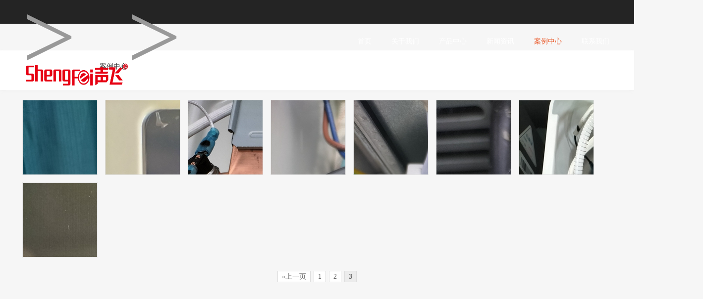

--- FILE ---
content_type: text/html; charset=utf-8
request_url: http://www.sfrsq.com/piclist.aspx?classid=20&page=3
body_size: 20135
content:

<!doctype html>
<html>
<head><meta http-equiv="Content-Type" content="text/html; charset=gb2312" /><title>
	久能电器商行
</title><meta id="description" name="description" content="如皋市久能电器商行08年开始到现在，专注智能热水器，8大品牌联营运作。 签约泰州、南通地区代理/服务。 配备专业的市场开发/维护、仓管/运输、销售/策划组合团队； 因为专业，让你省心，服务有保障；完善售后体系，服务有保障!" /><meta id="keywords" name="keywords" content="久能电器商行" />


<meta charset="UTF-8">
<meta name="applicable-device" content="pc,mobile">
<title></title>
<meta name="description" content="">
<meta name="keywords" content="">
<meta name="viewport" content="width=device-width,initial-scale=1.0,maximum-scale=1.0,user-scalable=no">
<meta http-equiv="X-UA-Compatible" content="IE=Edge，chrome=1">
<link rel="stylesheet" href="css/fonts_icon.css">
<link rel="stylesheet" href="css/reset.css">
<link rel="stylesheet" href="css/common.css">
<link rel="stylesheet" type="text/css" media="screen and (max-width:768px)" href="css/media.css">
<link rel="stylesheet" href="css/swiper-3.4.2.min.css">
<!--jquery库-->
<script type="text/javascript" src="js/jquery-1.8.3.min.js"></script>
<script>
	const API_URL = "";
</script>
<script>
    var Width = window.innerWidth;
    if (Width > 720) {
        document.documentElement.style.fontSize = 192 + 'px';
    } else {
        document.documentElement.style.fontSize = ((Width / 375) * 100) + 'px';
    }
    window.onresize = function () {
        var changeWidth = window.innerWidth;
        if (changeWidth > 720) {
            document.documentElement.style.fontSize = 192 + 'px';
        } else {
            document.documentElement.style.fontSize = ((changeWidth / 375) * 100) + 'px';
        }
    };
</script>


<link href="css/page.css" rel="stylesheet" type="text/css" />
    <script src="js/Zhishiying.js" type="text/javascript"></script>
    <style type="text/css">
        .img_list_301 ul li {
            float: left;
            border: #e4e4e4 solid 1px;
            display: inline;
            margin-bottom: 15px;
            margin-right: 15px;
            width: 150px;
            height: 150px;
            overflow: hidden;
        }

        .NewList {
            margin-top: 10px;
        }
    </style>
</head>
<body>
    <form id="form1">
        
<!--④设置网站背景开始-->

<!--④结束-->
<div class="home-banner">
    <div id="shop-header">
        <div class="w1190 fl-start-justy">
            <a href='http://www.sfrsq.com' title='久能电器商行' class="logo" ><img src='/upload/img/20230712133735.png' alt='久能电器商行' /></a>
            <!--pc-->
            <div class="shop-menu w768_none">
                <ul>
                    
                    <li ><a href="default.aspx">
                        首页</a>
                        
                    </li>
                    
                    <li ><a href="About2.aspx?ClassID=25">
                        关于我们</a>
                        
                        <div class="shop-banner">
                            <div class="w1190">
                                
                                <a href="About2.aspx?ClassID=25">

                                 公司简介</a>
                                
                                <a href="About2.aspx?ClassID=26">

                                 主营品牌</a>
                                
                                <a href="PicList.aspx?ClassID=27">

                                 资质证书</a>
                                
                            </div>
                        </div>
                        
                    </li>
                    
                    <li ><a href="Product.aspx">
                        产品中心</a>
                        
                    </li>
                    
                    <li ><a href="News.aspx?ClassID=8">
                        新闻资讯</a>
                        
                    </li>
                    
                    <li  class="active" ><a href="PicList.aspx?ClassID=20">
                        案例中心</a>
                        
                    </li>
                    
                    <li ><a href="About2.aspx?ClassID=11">
                        联系我们</a>
                        
                    </li>
                    
                </ul>
            </div>
        </div>
    </div>
    <!--pc-->
    <!--手机-->
    <div class="w768_menu">
        <div class="m_ico">
            <div class="btn-nav">
                <span class="icon-bar top"></span><span class="icon-bar middle"></span><span class="icon-bar bottom">
                </span>
            </div>
        </div>
        <div class="menuMain">
            <div class="menuBox">
                <div class="preBox">
                    <ul>
                        
                        <li>
                            <a href="javascript:;" class="fl-row-justy"><span>关于我们</span><i class="iconfont icon-jiahao_1"></i></a>
                                <div class="list">
                                    
                                    <a href="About2.aspx?ClassID=25" class="bBor">
                                        公司简介</a>
                                    
                                    <a href="About2.aspx?ClassID=26" class="bBor">
                                        主营品牌</a>
                                    
                                    <a href="PicList.aspx?ClassID=27" class="bBor">
                                        资质证书</a>
                                    
                                </div></li>
                        
                        <li>
                            <a href="Product.aspx"
                                class="bBor fl-row-justy">产品中心</a>
                                <div class="list">
                                    
                                </div></li>
                        
                        <li>
                            <a href="News.aspx?ClassID=8"
                                class="bBor fl-row-justy">新闻资讯</a>
                                <div class="list">
                                    
                                </div></li>
                        
                        <li>
                            <a href="PicList.aspx?ClassID=20"
                                class="bBor fl-row-justy">案例中心</a>
                                <div class="list">
                                    
                                </div></li>
                        
                        <li>
                            <a href="About2.aspx?ClassID=11"
                                class="bBor fl-row-justy">联系我们</a>
                                <div class="list">
                                    
                                </div></li>
                        
                    </ul>
                </div>
            </div>
        </div>
    </div>
    <!--手机-->
</div>


<div class="bread-lists news-t w768_none">
<div class="w1190">
<a href=""></a> &gt;
<a href="">案例中心</a>&gt;
</div>
</div>
  

        <!--Content Start-->
       <div class="news-list-wrap">

<div class="news-list-title">


<div class="w1190">
    
</div>




</div>
<div class="news-list-title news-list-title-fixed w1190_none ">


<div class="w1190">
    
</div>




</div>

<div class="news-list-cnt">
        <div class="NewList img_list_301 w1190" >
            <ul class="clearfix">
                
                        <li>
                            <table width="100%" border="0" cellspacing="0" cellpadding="0">
                                <tr>
                                    <td align="center" class="show_img">
                                        <a href="PicDetail.aspx?ID=45" title="案例展示"
                                            target="_blank">
                                            <img src="/upload/20230712134909240.jpg" alt="案例展示" /></a>
                                    </td>
                                </tr>
                                <tr>
                                    <td align="center" style="height: 30px; line-height: 30px;" class="show_img_title">
                                        <a href="PicDetail.aspx?ID=45" title="案例展示"
                                            target="_blank">
                                            案例展示
                                        </a>
                                    </td>
                                </tr>
                            </table>
                        </li>
                    
                        <li>
                            <table width="100%" border="0" cellspacing="0" cellpadding="0">
                                <tr>
                                    <td align="center" class="show_img">
                                        <a href="PicDetail.aspx?ID=40" title="案例展示"
                                            target="_blank">
                                            <img src="/upload/20230712134906346.jpg" alt="案例展示" /></a>
                                    </td>
                                </tr>
                                <tr>
                                    <td align="center" style="height: 30px; line-height: 30px;" class="show_img_title">
                                        <a href="PicDetail.aspx?ID=40" title="案例展示"
                                            target="_blank">
                                            案例展示
                                        </a>
                                    </td>
                                </tr>
                            </table>
                        </li>
                    
                        <li>
                            <table width="100%" border="0" cellspacing="0" cellpadding="0">
                                <tr>
                                    <td align="center" class="show_img">
                                        <a href="PicDetail.aspx?ID=38" title="案例展示"
                                            target="_blank">
                                            <img src="/upload/20230712134235654.jpg" alt="案例展示" /></a>
                                    </td>
                                </tr>
                                <tr>
                                    <td align="center" style="height: 30px; line-height: 30px;" class="show_img_title">
                                        <a href="PicDetail.aspx?ID=38" title="案例展示"
                                            target="_blank">
                                            案例展示
                                        </a>
                                    </td>
                                </tr>
                            </table>
                        </li>
                    
                        <li>
                            <table width="100%" border="0" cellspacing="0" cellpadding="0">
                                <tr>
                                    <td align="center" class="show_img">
                                        <a href="PicDetail.aspx?ID=37" title="案例展示"
                                            target="_blank">
                                            <img src="/upload/20230712134235284.jpg" alt="案例展示" /></a>
                                    </td>
                                </tr>
                                <tr>
                                    <td align="center" style="height: 30px; line-height: 30px;" class="show_img_title">
                                        <a href="PicDetail.aspx?ID=37" title="案例展示"
                                            target="_blank">
                                            案例展示
                                        </a>
                                    </td>
                                </tr>
                            </table>
                        </li>
                    
                        <li>
                            <table width="100%" border="0" cellspacing="0" cellpadding="0">
                                <tr>
                                    <td align="center" class="show_img">
                                        <a href="PicDetail.aspx?ID=36" title="案例展示"
                                            target="_blank">
                                            <img src="/upload/20230712134234924.jpg" alt="案例展示" /></a>
                                    </td>
                                </tr>
                                <tr>
                                    <td align="center" style="height: 30px; line-height: 30px;" class="show_img_title">
                                        <a href="PicDetail.aspx?ID=36" title="案例展示"
                                            target="_blank">
                                            案例展示
                                        </a>
                                    </td>
                                </tr>
                            </table>
                        </li>
                    
                        <li>
                            <table width="100%" border="0" cellspacing="0" cellpadding="0">
                                <tr>
                                    <td align="center" class="show_img">
                                        <a href="PicDetail.aspx?ID=35" title="案例展示"
                                            target="_blank">
                                            <img src="/upload/20230712134234549.jpg" alt="案例展示" /></a>
                                    </td>
                                </tr>
                                <tr>
                                    <td align="center" style="height: 30px; line-height: 30px;" class="show_img_title">
                                        <a href="PicDetail.aspx?ID=35" title="案例展示"
                                            target="_blank">
                                            案例展示
                                        </a>
                                    </td>
                                </tr>
                            </table>
                        </li>
                    
                        <li>
                            <table width="100%" border="0" cellspacing="0" cellpadding="0">
                                <tr>
                                    <td align="center" class="show_img">
                                        <a href="PicDetail.aspx?ID=34" title="案例展示"
                                            target="_blank">
                                            <img src="/upload/20230712134234098.jpg" alt="案例展示" /></a>
                                    </td>
                                </tr>
                                <tr>
                                    <td align="center" style="height: 30px; line-height: 30px;" class="show_img_title">
                                        <a href="PicDetail.aspx?ID=34" title="案例展示"
                                            target="_blank">
                                            案例展示
                                        </a>
                                    </td>
                                </tr>
                            </table>
                        </li>
                    
                        <li>
                            <table width="100%" border="0" cellspacing="0" cellpadding="0">
                                <tr>
                                    <td align="center" class="show_img">
                                        <a href="PicDetail.aspx?ID=47" title="案例展示"
                                            target="_blank">
                                            <img src="/upload/20230712135019067.jpg" alt="案例展示" /></a>
                                    </td>
                                </tr>
                                <tr>
                                    <td align="center" style="height: 30px; line-height: 30px;" class="show_img_title">
                                        <a href="PicDetail.aspx?ID=47" title="案例展示"
                                            target="_blank">
                                            案例展示
                                        </a>
                                    </td>
                                </tr>
                            </table>
                        </li>
                    
            </ul>
            <div class="clear">
            </div>
            <div class="page_box" style="width: 100%; padding-top: 5px; padding-bottom: 8px;">
                <div id="PageContent" class="flickr" style="text-align: center;"><div class="pages"><span><a href="/piclist.aspx?classid=20&page=2">«上一页</a></span><span><a href="/piclist.aspx?classid=20&page=1">1</a></span><span><a href="/piclist.aspx?classid=20&page=2">2</a></span><span class="number">3</span></div></div>
            </div>
        </div>   </div>
        </div> </div>
        <!--Content End-->
        

<div id="shop-footer" class="w768_none">
<div class="w1190 clearfix">
<div class="site clearfix">
<ul class="fl">

  
</ul>

<div class="call fr">
<i>全国客服热线</i>
<h5>400-990-1210&nbsp;</h5>
</div>
</div>

<div class="card clearfix">
<div class="fl">



<p>备案号：<a href='http://beian.miit.gov.cn/' target="_blank">苏ICP备2023022730号</a> <a href="https://www.beian.gov.cn/portal/registerSystemInfo?recordcode=32068202000406"><img src="images/gongan.png">公安备案号：苏公网安备32068202000406号</a>
 Copyright @2019-2026久能电器商行 版权所有</p>

<p>久能电器商行品牌旗下涵盖
产品中心

等</p>
<p>            
            技术支持：<a href="http://www.400301.com/" title="腾云网" target="_blank">腾云网</a>
            </p>
</div>
<div class="link fr">
<span>关注我们</span>

<a target="_blank" href="#">
<i></i>
</a>
<div class="pr">
<i></i>
<div class="pa">
<img src="upload/img/20191025094030.jpg">
<p>关注官方公众号</p>
</div>
</div>
</div>
</div>
</div>
</div>

<div id="phone-footer" class="w768_block w1190_none">
<div class="call fl-column-center">
<i>-全国客服热线-</i>
<a href="tel:400-990-1210&nbsp;"><i class="iconfont icon-dianhua"></i>400-990-1210</a>
</div>
<div class="site">
<ul>
  
<li>
<h5 class="fl-row-justy"><span class="a">关于我们</span><i class="iconfont icon-jiahao_1"></i></h5>

 <p><a href="About2.aspx?ClassID=25">公司简介</a></p>

 <p><a href="About2.aspx?ClassID=26">主营品牌</a></p>

 <p><a href="PicList.aspx?ClassID=27">资质证书</a></p>

</li>

</ul>
</div>



<div class="weixin_model">
<div class="weiixn_model_inner fl-column-center">
<img src="upload/img/20191025094030.jpg">
<p>长按二维码关注公众号</p>
</div>
</div>
</div>

<div class="modal-overlay"></div>

<script type="text/javascript" src="js/swiper-3.4.2.jquery.min.js"></script>
<script type="text/javascript" src="js/common.js"></script>




    </form>
</body>
</html>



--- FILE ---
content_type: text/css
request_url: http://www.sfrsq.com/css/fonts_icon.css
body_size: 7777
content:

@font-face {font-family: "iconfont";
  src: url('../fonts/icon_fonts.eot'); /* IE9*/
  src: url('../fonts/icon_fonts.eot') format('embedded-opentype'), /* IE6-IE8 */
  url('../fonts/icon_fonts') format('woff'),
  url('../fonts/icon_fonts.ttf') format('truetype'), /* chrome, firefox, opera, Safari, Android, iOS 4.2+*/
  url('../fonts/icon_fonts.svg') format('svg'); /* iOS 4.1- */
}

.iconfont {
  font-family:"iconfont" !important;
  font-size:16px;
  font-style:normal;
  -webkit-font-smoothing: antialiased;
  -moz-osx-font-smoothing: grayscale;
}

.icon-dianpu:before { content: "\e602"; }

.icon-bangzhu:before { content: "\e604"; }

.icon-shanchu:before { content: "\e609"; }

.icon-shoucang:before { content: "\e601"; }

.icon-shezhi:before { content: "\e60c"; }

.icon-wenjianjia:before { content: "\e635"; }

.icon-llcouponmapmark:before { content: "\e608"; }

.icon-iconfontyingyong:before { content: "\e622"; }

.icon-huiyuan:before { content: "\e612"; }

.icon-shanchu1:before { content: "\e616"; }

.icon-icon1:before { content: "\e633"; }

.icon-iconfontcolor52:before { content: "\e6a8"; }

.icon-dingdan:before { content: "\e607"; }

.icon-xitong:before { content: "\e60f"; }

.icon-jinlingyingcaiwangtubiao59:before { content: "\e6da"; }

.icon-iconfontgangwei:before { content: "\e611"; }

.icon-shanchu2:before { content: "\e65d"; }

.icon-tongji:before { content: "\e66f"; }

.icon-shangsheng:before { content: "\e61f"; }

.icon-xiajiang:before { content: "\e623"; }

.icon-xiaoxi:before { content: "\e605"; }

.icon-right:before { content: "\e60a"; }

.icon-shouye:before { content: "\e600"; }

.icon-caiwu:before { content: "\e631"; }

.icon-zhanghu:before { content: "\e603"; }

.icon-dingwei1:before { content: "\e71b"; }

.icon-sanjiao-copy:before { content: "\e659"; }

.icon-yuangong:before { content: "\e606"; }

.icon-wentiquestions1:before { content: "\e615"; }

.icon-31jiangjia:before { content: "\e650"; }

.icon-guanxiaobaotubiao16:before { content: "\e670"; }

.icon-yunfei:before { content: "\e630"; }

.icon-wenjianjia1:before { content: "\e621"; }

.icon-yunfei1:before { content: "\e69a"; }

.icon-wangzhangaikuang:before { content: "\e640"; }

.icon-jiahao_1:before { content: "\e7c8"; }

.icon-jianhao_1:before { content: "\e7c9"; }

.icon-sousuo_sousuo:before { content: "\e67a"; }

.icon-saasguanbi:before { content: "\e68f"; }

.icon-qq:before { content: "\e690"; }

.icon-dangtianpeisong:before { content: "\e691"; }

.icon-dianzan:before { content: "\e692"; }

.icon-dianpudaodianzhifu:before { content: "\e693"; }

.icon-denglugeren:before { content: "\e694"; }

.icon-dianpudianhua:before { content: "\e695"; }

.icon-dianpumianfeitingche:before { content: "\e696"; }

.icon-dianpuhuodaofukuan:before { content: "\e697"; }

.icon-dianpuweizhi:before { content: "\e698"; }

.icon-dianpuyangjizhanshi:before { content: "\e699"; }

.icon-fenxiang:before { content: "\e69c"; }

.icon-fahuochenggong:before { content: "\e69d"; }

.icon-guanbi:before { content: "\e69e"; }

.icon-fukuanchenggong:before { content: "\e69f"; }

.icon-gongjiao:before { content: "\e6a0"; }

.icon-gouwuche:before { content: "\e6a1"; }

.icon-huiyuanzhongxin:before { content: "\e6a2"; }

.icon-guanzhuwomen:before { content: "\e6a3"; }

.icon-guanzhu:before { content: "\e6a4"; }

.icon-jiache:before { content: "\e6a5"; }

.icon-jiaoyizhongxin:before { content: "\e6a6"; }

.icon-huanyihuan:before { content: "\e6a7"; }

.icon-mima:before { content: "\e6a9"; }

.icon-pingfen:before { content: "\e6aa"; }

.icon-pingfen1:before { content: "\e6ab"; }

.icon-querenshouhuo:before { content: "\e6ac"; }

.icon-shanchu3:before { content: "\e6ad"; }

.icon-quanchangbaoyou:before { content: "\e6ae"; }

.icon-shandianfahuo:before { content: "\e6af"; }

.icon-shangpingouwuche:before { content: "\e6b0"; }

.icon-shangpinjinrumendian:before { content: "\e6b1"; }

.icon-shoucang1:before { content: "\e6b2"; }

.icon-shoucang2:before { content: "\e6b3"; }

.icon-shangchuantupian:before { content: "\e6b4"; }

.icon-shoujiban:before { content: "\e6b5"; }

.icon-tuihuo:before { content: "\e6b6"; }

.icon-tuihuobaozhang:before { content: "\e6b7"; }

.icon-tijiaodingdan:before { content: "\e6b8"; }

.icon-weibo:before { content: "\e6b9"; }

.icon-weixin:before { content: "\e6ba"; }

.icon-xiangshang:before { content: "\e6bb"; }

.icon-xiangxiajinru:before { content: "\e6bc"; }

.icon-xiangyoujinru:before { content: "\e6bd"; }

.icon-xiangzuojinru:before { content: "\e6be"; }

.icon-xuanzhong:before { content: "\e6bf"; }

.icon-zhengpinbaozhang:before { content: "\e6c0"; }

.icon-zhengpinbaozheng:before { content: "\e6c1"; }

.icon-zichanzhongxin:before { content: "\e6c2"; }

.icon-sanjiaoshang:before { content: "\e6c3"; }

.icon-kefu:before { content: "\e6c4"; }

.icon-zhifuchenggong:before { content: "\e6c5"; }

.icon-qudaoguanli:before { content: "\e6c6"; }

.icon-hongbaotuiguang:before { content: "\e6c7"; }

.icon-kongzhitai:before { content: "\e6c8"; }

.icon-zhinengPOS:before { content: "\e6c9"; }

.icon-baomingbiaodan:before { content: "\e6ca"; }

.icon-fuxuankuang:before { content: "\e6cb"; }

.icon-fuxuankuang1:before { content: "\e6cc"; }

.icon-weixinzhifu:before { content: "\e6cd"; }

.icon-zhifubaozhifu:before { content: "\e6ce"; }

.icon-zhongguoyinlian:before { content: "\e6cf"; }

.icon-lianjie:before { content: "\e6d0"; }

.icon-xiayi:before { content: "\e6d1"; }

.icon-shangyi:before { content: "\e6d2"; }

.icon-diannao:before { content: "\e6d3"; }

.icon-wangwang:before { content: "\e6d4"; }

.icon-kefuQQ:before { content: "\e6d5"; }

.icon-jiahao:before { content: "\e6d6"; }

.icon-weixuanzhong:before { content: "\e6d7"; }

.icon-dingdanweikong:before { content: "\e6d8"; }

.icon-dizhiweikong:before { content: "\e6d9"; }

.icon-mendianweikong:before { content: "\e6db"; }

.icon-shangpinweikong:before { content: "\e6dc"; }

.icon-xiaoxiweikong:before { content: "\e6dd"; }

.icon-sousuojieguoweikong:before { content: "\e6de"; }

.icon-gouwucheweikong:before { content: "\e6df"; }

.icon-pingjiaweikong:before { content: "\e6e0"; }

.icon-xinxitishicuowu:before { content: "\e6e1"; }

.icon-daifukuan:before { content: "\e6e2"; }

.icon-daishouhuo:before { content: "\e6e3"; }

.icon-daiziti:before { content: "\e6e4"; }

.icon-hot:before { content: "\e6e5"; }

.icon-huodong:before { content: "\e613"; }

.icon-dianhua:before { content: "\e6eb"; }

.icon-search_icon:before { content: "\e671"; }

.icon-fenlei:before { content: "\e6e6"; }

.icon-wode:before { content: "\e6e7"; }

.icon-mendian:before { content: "\e6e8"; }

.icon-gouwuche1:before { content: "\e6e9"; }

.icon-shouye1:before { content: "\e6ea"; }

.icon-gerenzhongxin:before { content: "\e60b"; }

.icon-shouye2:before { content: "\e60d"; }

.icon-fenlei2:before { content: "\e60e"; }

.icon-gouwuche2:before { content: "\e610"; }

.icon-mendian1:before { content: "\e6ef"; }

.icon-fenlei1:before { content: "\e6f0"; }

.icon-geren:before { content: "\e6f1"; }

.icon-shouye3:before { content: "\e6f2"; }

.icon-gouwuche3:before { content: "\e6f3"; }

.icon-shouye4:before { content: "\e6f4"; }

.icon-wode1:before { content: "\e6f5"; }

.icon-gouwuche4:before { content: "\e6f6"; }

.icon-mendian2:before { content: "\e6f7"; }

.icon-fenlei3:before { content: "\e6f8"; }

.icon-wenjian:before { content: "\e700"; }

.icon-fuxuankuangjian:before { content: "\e701"; }

.icon-xiugaitupianmingcheng:before { content: "\e715"; }

.icon-yinyongzhong:before { content: "\e716"; }

.icon-SaaSmendianhuodongpc:before { content: "\e717"; }

.icon-qiehuan:before { content: "\e614"; }

.icon-jian:before { content: "\e731"; }

.icon-zeng:before { content: "\e732"; }

.icon-quan:before { content: "\e733"; }

.icon-cu:before { content: "\e734"; }



--- FILE ---
content_type: text/css
request_url: http://www.sfrsq.com/css/reset.css
body_size: 18964
content:
@charset "UTF-8";
* {
    padding: 0;
    margin: 0;
    -webkit-tap-highlight-color: transparent;
}

body {
    font: 12px/1.5 "", , Arial, Verdana;
    background: #f6f6f6;
    text-decoration: none;
    min-width: 1190px;
}

a {
    text-decoration: none;
    color: #666;
}

a:hover {
    text-decoration: none;
}

em,
i {
    font-style: normal;
}

p {
    color: #666;
}

h2 {
    font-size: 18px;
}

img {
    border: 0;
}

input,
button,
ol,
ul,
li {
    outline: 0;
}

button,
label {
    cursor: pointer;
}

button,
select {
    border: none;
    background: transparent;
}

ol,
ul,
li {
    list-style: none;
    list-style-type: none;
}

.clearfix:after {
    visibility: hidden;
    display: block;
    font-size: 0;
    content: " ";
    clear: both;
    height: 0;
}

.ovHidden {
    height: 100%;
    width: 100%;
    overflow: hidden;
}

.clearfix {
    *zoom: 1;
}

iframe {
    float: left;
}

.fl {
    float: left !important;
}

.fr {
    float: right !important;
}

.pr {
    position: relative;
}

.pa {
    position: absolute;
}

.w820 {
    width: 820px;
    margin: 0 auto;
}

.w1190 {
    width: 1190px;
    margin: 0 auto;
}

.G-one-cloum {
    overflow: hidden;
    text-overflow: ellipsis;
    white-space: nowrap;
}

.G-more-cloum {
    display: -webkit-box;
    word-break: break-all;
    -webkit-box-orient: vertical;
    overflow: hidden;
}

.G-col-2 {
    -webkit-line-clamp: 2;
}

.G-col-3 {
    -webkit-line-clamp: 3;
}

.G-more-cloum {
    display: -webkit-box;
    word-break: break-all;
    -webkit-box-orient: vertical;
    overflow: hidden;
}

.hidden {
    display: none!important;
}

input::-webkit-input-placeholder,
textarea::-webkit-input-placeholder {
    color: #999;
}

input::-moz-placeholder,
textarea::-moz-placeholder {
    /* Mozilla Firefox 19+ */
    color: #999;
}

input:-moz-placeholder,
textarea:-moz-placeholder {
    /* Mozilla Firefox 4 to 18 */
    color: #999;
}

input:-ms-input-placeholder,
textarea:-ms-input-placeholder {
    /* Internet Explorer 10-11 */
    color: #999;
}

.flex-a {
    display: -webkit-box;
    display: -webkit-flex;
    display: -ms-flexbox;
    display: flex;
    -webkit-justify-content: space-around;
    -ms-flex-pack: distribute;
    justify-content: space-around;
    -webkit-flex-wrap: wrap;
    -ms-flex-wrap: wrap;
    flex-wrap: wrap;
}

.flex-b {
    display: -webkit-box;
    display: -webkit-flex;
    display: -ms-flexbox;
    display: flex;
    -webkit-box-pack: justify;
    -webkit-justify-content: space-between;
    -ms-flex-pack: justify;
    justify-content: space-between;
    -webkit-flex-wrap: wrap;
    -ms-flex-wrap: wrap;
    flex-wrap: wrap;
}

.flex-s {
    display: -webkit-box;
    display: -webkit-flex;
    display: -ms-flexbox;
    display: flex;
    -webkit-box-pack: start;
    -webkit-justify-content: flex-start;
    -ms-flex-pack: start;
    justify-content: flex-start;
    -webkit-flex-wrap: wrap;
    -ms-flex-wrap: wrap;
    flex-wrap: wrap;
}


/*-------------------水平排列---------------------*/


/*水平居中,垂直居中*/

.fl-row-center {
    display: -webkit-box;
    display: -ms-flexbox;
    display: flex;
    display: -webkit-flex;
    -webkit-box-orient: horizontal;
    -webkit-box-direction: normal;
    -ms-flex-direction: row;
    flex-direction: row;
    -ms-flex-wrap: wrap;
    flex-wrap: wrap;
    -webkit-flex-wrap: wrap;
    -webkit-box-align: center;
    -ms-flex-align: center;
    align-items: center;
    -webkit-align-items: center;
    -webkit-box-pack: center;
    -ms-flex-pack: center;
    justify-content: center;
    -webkit-justify-content: center;
}


/*水平两端 竖直居中 */

.fl-row-justy {
    display: -webkit-box;
    display: -ms-flexbox;
    display: flex;
    display: -webkit-flex;
    -webkit-box-orient: horizontal;
    -webkit-box-direction: normal;
    -ms-flex-direction: row;
    flex-direction: row;
    -ms-flex-wrap: nowrap;
    flex-wrap: nowrap;
    -webkit-flex-wrap: nowrap;
    -webkit-box-align: center;
    -ms-flex-align: center;
    align-items: center;
    -webkit-align-items: center;
    -webkit-box-pack: justify;
    -ms-flex-pack: justify;
    justify-content: space-between;
    -webkit-justify-content: space-between;
}


/*水平居中 竖直flex-end */

.fl-row-end {
    display: -webkit-box;
    display: -ms-flexbox;
    display: flex;
    display: -webkit-flex;
    -webkit-box-orient: horizontal;
    -webkit-box-direction: normal;
    -ms-flex-direction: row;
    flex-direction: row;
    -ms-flex-wrap: nowrap;
    flex-wrap: nowrap;
    -webkit-flex-wrap: nowrap;
    -webkit-box-align: flex-end;
    -ms-flex-align: flex-end;
    align-items: flex-end;
    -webkit-align-items: flex-end;
    -webkit-box-pack: center;
    -ms-flex-pack: center;
    justify-content: center;
    -webkit-justify-content: center;
}


/*水平环绕 竖直居中 */

.fl-row-around {
    display: -webkit-box;
    display: -ms-flexbox;
    display: flex;
    display: -webkit-flex;
    -webkit-box-orient: horizontal;
    -webkit-box-direction: normal;
    -ms-flex-direction: row;
    flex-direction: row;
    -ms-flex-wrap: nowrap;
    flex-wrap: nowrap;
    -webkit-flex-wrap: nowrap;
    -webkit-box-align: center;
    -ms-flex-align: center;
    align-items: center;
    -webkit-align-items: center;
    -ms-flex-pack: distribute;
    justify-content: space-around;
    -webkit-justify-content: space-around;
}


/*水平居左 竖直居左 */

.fl-row-grid {
    display: -webkit-box;
    display: -ms-flexbox;
    display: flex;
    display: -webkit-flex;
    -webkit-box-orient: horizontal;
    -webkit-box-direction: normal;
    -ms-flex-direction: row;
    flex-direction: row;
    -ms-flex-wrap: wrap;
    flex-wrap: wrap;
    -webkit-flex-wrap: wrap;
    -webkit-box-align: start;
    -ms-flex-align: start;
    align-items: flex-start;
    -webkit-align-items: flex-start;
    -webkit-box-pack: start;
    -ms-flex-pack: start;
    justify-content: flex-start;
    -webkit-justify-content: flex-start;
}


/*水平居左 竖直baseline */

.fl-row-grid-base {
    display: -webkit-box;
    display: -ms-flexbox;
    display: flex;
    display: -webkit-flex;
    -webkit-box-orient: horizontal;
    -webkit-box-direction: normal;
    -ms-flex-direction: row;
    flex-direction: row;
    -ms-flex-wrap: wrap;
    flex-wrap: wrap;
    -webkit-flex-wrap: wrap;
    -webkit-box-align: baseline;
    -ms-flex-align: baseline;
    align-items: baseline;
    -webkit-align-items: baseline;
    -webkit-box-pack: start;
    -ms-flex-pack: start;
    justify-content: flex-start;
    -webkit-justify-content: flex-start;
}


/*水平居中 竖直baseline */

.fl-row-center-base {
    display: -webkit-box;
    display: -ms-flexbox;
    display: flex;
    display: -webkit-flex;
    -webkit-box-orient: horizontal;
    -webkit-box-direction: normal;
    -ms-flex-direction: row;
    flex-direction: row;
    -ms-flex-wrap: wrap;
    flex-wrap: wrap;
    -webkit-flex-wrap: wrap;
    -webkit-box-align: baseline;
    -ms-flex-align: baseline;
    align-items: baseline;
    -webkit-align-items: baseline;
    -webkit-box-pack: center;
    -ms-flex-pack: center;
    justify-content: center;
    -webkit-justify-content: center;
}


/*水平居左，竖直居中  水平换行*/

.fl-row-left {
    display: -webkit-box;
    display: -ms-flexbox;
    display: flex;
    display: -webkit-flex;
    -webkit-box-orient: horizontal;
    -webkit-box-direction: normal;
    -ms-flex-direction: row;
    flex-direction: row;
    -ms-flex-wrap: wrap;
    flex-wrap: wrap;
    -webkit-flex-wrap: wrap;
    -webkit-box-align: center;
    -ms-flex-align: center;
    align-items: center;
    -webkit-align-items: center;
    -webkit-box-pack: start;
    -ms-flex-pack: start;
    justify-content: flex-start;
    -webkit-justify-content: flex-start;
}


/*水平居左，竖直居中  水平不换行*/

.fl-row-leftNowrap {
    display: -webkit-box;
    display: -ms-flexbox;
    display: flex;
    display: -webkit-flex;
    -webkit-box-orient: horizontal;
    -webkit-box-direction: normal;
    -ms-flex-direction: row;
    flex-direction: row;
    -ms-flex-wrap: nowrap;
    flex-wrap: nowrap;
    -webkit-flex-wrap: nowrap;
    -webkit-box-align: center;
    -ms-flex-align: center;
    align-items: center;
    -webkit-align-items: center;
    -webkit-box-pack: start;
    -ms-flex-pack: start;
    justify-content: flex-start;
    -webkit-justify-content: flex-start;
}


/*水平居左，竖直居shang  水平换行*/

.fl-start-start {
    display: -webkit-box;
    display: -ms-flexbox;
    display: flex;
    display: -webkit-flex;
    -webkit-box-orient: horizontal;
    -webkit-box-direction: normal;
    -ms-flex-direction: row;
    flex-direction: row;
    -ms-flex-wrap: wrap;
    flex-wrap: wrap;
    -webkit-flex-wrap: wrap;
    -webkit-box-align: start;
    -ms-flex-align: start;
    align-items: flex-start;
    -webkit-align-items: flex-start;
    -webkit-box-pack: start;
    -ms-flex-pack: start;
    justify-content: flex-start;
    -webkit-justify-content: flex-start;
}


/*水平两端 竖直居上  水平换行*/

.fl-start-justy {
    display: -webkit-box;
    display: -ms-flexbox;
    display: flex;
    display: -webkit-flex;
    -webkit-box-orient: horizontal;
    -webkit-box-direction: normal;
    -ms-flex-direction: row;
    flex-direction: row;
    -ms-flex-wrap: wrap;
    flex-wrap: wrap;
    -webkit-flex-wrap: wrap;
    -webkit-box-align: start;
    -ms-flex-align: start;
    align-items: flex-start;
    -webkit-align-items: flex-start;
    -webkit-box-pack: justify;
    -ms-flex-pack: justify;
    justify-content: space-between;
    -webkit-justify-content: space-between;
}


/*水平居左，竖直居左 水平换行*/

.fl-row-leftStart {
    display: -webkit-box;
    display: -ms-flexbox;
    display: flex;
    display: -webkit-flex;
    -webkit-box-orient: horizontal;
    -webkit-box-direction: normal;
    -ms-flex-direction: row;
    flex-direction: row;
    -ms-flex-wrap: wrap;
    flex-wrap: wrap;
    -webkit-flex-wrap: wrap;
    -webkit-box-align: start;
    -ms-flex-align: start;
    align-items: flex-start;
    -webkit-align-items: flex-start;
    -webkit-box-pack: start;
    -ms-flex-pack: start;
    justify-content: flex-start;
    -webkit-justify-content: flex-start;
}


/*水平居左，竖直居左 水平不换行*/

.fl-row-leftStartNowrap {
    display: -webkit-box;
    display: -ms-flexbox;
    display: flex;
    display: -webkit-flex;
    -webkit-box-orient: horizontal;
    -webkit-box-direction: normal;
    -ms-flex-direction: row;
    flex-direction: row;
    -ms-flex-wrap: nowrap;
    flex-wrap: nowrap;
    -webkit-flex-wrap: nowrap;
    -webkit-box-align: start;
    -ms-flex-align: start;
    align-items: flex-start;
    -webkit-align-items: flex-start;
    -webkit-box-pack: start;
    -ms-flex-pack: start;
    justify-content: flex-start;
    -webkit-justify-content: flex-start;
}


/*水平居右，竖直居中  */

.fl-row-right {
    display: -webkit-box;
    display: -ms-flexbox;
    display: flex;
    display: -webkit-flex;
    -webkit-box-orient: horizontal;
    -webkit-box-direction: normal;
    -ms-flex-direction: row;
    flex-direction: row;
    -ms-flex-wrap: wrap;
    flex-wrap: wrap;
    -webkit-flex-wrap: wrap;
    -webkit-box-align: center;
    -ms-flex-align: center;
    align-items: center;
    -webkit-align-items: center;
    -webkit-box-pack: end;
    -ms-flex-pack: end;
    justify-content: flex-end;
    -webkit-justify-content: flex-end;
}


/*----------------竖直排列-------------------*/


/* 竖直排列---上下center，左右center */

.fl-column-center {
    display: -webkit-box;
    display: -ms-flexbox;
    display: flex;
    display: -webkit-flex;
    -webkit-box-orient: vertical;
    -webkit-box-direction: normal;
    -ms-flex-direction: column;
    flex-direction: column;
    -ms-flex-wrap: nowrap;
    flex-wrap: nowrap;
    -webkit-flex-wrap: nowrap;
    -webkit-box-align: center;
    -ms-flex-align: center;
    align-items: center;
    -webkit-align-items: center;
    -webkit-box-pack: center;
    -ms-flex-pack: center;
    justify-content: center;
    -webkit-justify-content: center;
}


/* 竖直排列---上下flex-start，左右center */

.fl-column-centerTop {
    display: -webkit-box;
    display: -ms-flexbox;
    display: flex;
    display: -webkit-flex;
    -webkit-box-orient: vertical;
    -webkit-box-direction: normal;
    -ms-flex-direction: column;
    flex-direction: column;
    -ms-flex-wrap: nowrap;
    flex-wrap: nowrap;
    -webkit-flex-wrap: nowrap;
    -webkit-box-align: center;
    -ms-flex-align: center;
    align-items: center;
    -webkit-align-items: center;
    -webkit-box-pack: start;
    -ms-flex-pack: start;
    justify-content: flex-start;
    -webkit-justify-content: flex-start;
}


/* 竖直排列---上下flex-start，左右flex-start */

.fl-column-start-start {
    display: -webkit-box;
    display: -ms-flexbox;
    display: flex;
    display: -webkit-flex;
    -webkit-box-orient: vertical;
    -webkit-box-direction: normal;
    -ms-flex-direction: column;
    flex-direction: column;
    -ms-flex-wrap: wrap;
    flex-wrap: wrap;
    -webkit-flex-wrap: wrap;
    -webkit-box-align: start;
    -ms-flex-align: start;
    align-items: flex-start;
    -webkit-align-items: flex-start;
    -webkit-box-pack: start;
    -ms-flex-pack: start;
    justify-content: flex-start;
    -webkit-justify-content: flex-start;
}


/* 竖直排列---上下flex-end，左右center */

.fl-column-centerBottom {
    display: -webkit-box;
    display: -ms-flexbox;
    display: flex;
    display: -webkit-flex;
    -webkit-box-orient: vertical;
    -webkit-box-direction: normal;
    -ms-flex-direction: column;
    flex-direction: column;
    -ms-flex-wrap: nowrap;
    flex-wrap: nowrap;
    -webkit-flex-wrap: nowrap;
    -webkit-box-align: center;
    -ms-flex-align: center;
    align-items: center;
    -webkit-align-items: center;
    -webkit-box-pack: end;
    -ms-flex-pack: end;
    justify-content: flex-end;
    -webkit-justify-content: flex-end;
}


/* 竖直排列---竖直space-between，左右flex-start */

.fl-column-justyB-start {
    display: -webkit-box;
    display: -ms-flexbox;
    display: flex;
    display: -webkit-flex;
    -webkit-box-orient: vertical;
    -webkit-box-direction: normal;
    -ms-flex-direction: column;
    flex-direction: column;
    -ms-flex-wrap: wrap;
    flex-wrap: wrap;
    -webkit-flex-wrap: wrap;
    -webkit-box-align: start;
    -ms-flex-align: start;
    align-items: flex-start;
    -webkit-align-items: flex-start;
    -webkit-box-pack: justify;
    -ms-flex-pack: justify;
    justify-content: space-between;
    -webkit-justify-content: space-between;
}


/* 竖直排列---竖直space-between，左右center */

.fl-column-justyB-c {
    display: -webkit-box;
    display: -ms-flexbox;
    display: flex;
    display: -webkit-flex;
    -webkit-box-orient: vertical;
    -webkit-box-direction: normal;
    -ms-flex-direction: column;
    flex-direction: column;
    -ms-flex-wrap: nowrap;
    flex-wrap: nowrap;
    -webkit-flex-wrap: nowrap;
    -webkit-box-align: start;
    -ms-flex-align: start;
    align-items: center;
    -webkit-align-items: center;
    -webkit-box-pack: justify;
    -ms-flex-pack: justify;
    justify-content: space-between;
    -webkit-justify-content: space-between;
}


/* 竖直排列---竖直space-between，左右flex-end */

.fl-column-justyEnd {
    display: -webkit-box;
    display: -ms-flexbox;
    display: flex;
    display: -webkit-flex;
    -webkit-box-orient: vertical;
    -webkit-box-direction: normal;
    -ms-flex-direction: column;
    flex-direction: column;
    -ms-flex-wrap: nowrap;
    flex-wrap: nowrap;
    -webkit-flex-wrap: nowrap;
    -webkit-box-align: end;
    -ms-flex-align: end;
    align-items: flex-end;
    -webkit-align-items: flex-end;
    -webkit-box-pack: justify;
    -ms-flex-pack: justify;
    justify-content: space-between;
    -webkit-justify-content: space-between;
}


/* 竖直排列---竖直space-around，左右flex-start */

.fl-column-left {
    display: -webkit-box;
    display: -ms-flexbox;
    display: flex;
    display: -webkit-flex;
    -webkit-box-orient: vertical;
    -webkit-box-direction: normal;
    -ms-flex-direction: column;
    flex-direction: column;
    -ms-flex-wrap: nowrap;
    flex-wrap: nowrap;
    -webkit-flex-wrap: nowrap;
    -webkit-box-align: start;
    -ms-flex-align: start;
    align-items: flex-start;
    -webkit-align-items: flex-start;
    -ms-flex-pack: distribute;
    justify-content: space-around;
    -webkit-justify-content: space-around;
}


/* 竖直排列---竖直space-around，左右flex-end */

.fl-column-right {
    display: -webkit-box;
    display: -ms-flexbox;
    display: flex;
    display: -webkit-flex;
    -webkit-box-orient: vertical;
    -webkit-box-direction: normal;
    -ms-flex-direction: column;
    flex-direction: column;
    -ms-flex-wrap: nowrap;
    flex-wrap: nowrap;
    -webkit-flex-wrap: nowrap;
    -webkit-box-align: end;
    -ms-flex-align: end;
    align-items: flex-end;
    -webkit-align-items: flex-end;
    -ms-flex-pack: distribute;
    justify-content: space-around;
    -webkit-justify-content: space-around;
}


/* 竖直排列---竖直flex-start，左右flex-end */

.fl-column-start-right {
    display: -webkit-box;
    display: -ms-flexbox;
    display: flex;
    display: -webkit-flex;
    -webkit-box-orient: vertical;
    -webkit-box-direction: normal;
    -ms-flex-direction: column;
    flex-direction: column;
    -ms-flex-wrap: nowrap;
    flex-wrap: nowrap;
    -webkit-flex-wrap: nowrap;
    -webkit-box-align: end;
    -ms-flex-align: end;
    align-items: flex-end;
    -webkit-align-items: flex-end;
    -ms-flex-pack: distribute;
    justify-content: flex-start;
    -webkit-justify-content: flex-start;
}


/* 竖直排列---竖直center，左右flex-start */

.fl-column-start {
    display: -webkit-box;
    display: -ms-flexbox;
    display: flex;
    display: -webkit-flex;
    -webkit-box-orient: vertical;
    -webkit-box-direction: normal;
    -ms-flex-direction: column;
    flex-direction: column;
    -ms-flex-wrap: nowrap;
    flex-wrap: nowrap;
    -webkit-flex-wrap: nowrap;
    -webkit-box-align: flex-start;
    -ms-flex-align: flex-start;
    align-items: flex-start;
    -webkit-align-items: flex-start;
    -ms-flex-pack: center;
    justify-content: center;
    -webkit-justify-content: center;
}

.flex1 {
    -webkit-box-flex: 1;
    -ms-flex: 1;
    flex: 1;
}

.flex2 {
    -webkit-box-flex: 2;
    -ms-flex: 2;
    flex: 2;
}

.flex3 {
    -webkit-box-flex: 3;
    -ms-flex: 3;
    flex: 3;
}

.flex4 {
    -webkit-box-flex: 4;
    -ms-flex: 4;
    flex: 4;
}

.flex5 {
    -webkit-box-flex: 5;
    -ms-flex: 5;
    flex: 5;
}

.flex6 {
    -webkit-box-flex: 6;
    -ms-flex: 6;
    flex: 6;
}

--- FILE ---
content_type: text/css
request_url: http://www.sfrsq.com/css/common.css
body_size: 37374
content:
.home-banner {
    min-height: 48px;
}
.list-goods a img {
    height: 260px;
    display: block !important;
    margin: 0 auto !important;
}
#shop-header {
    height: 48px;
    background: rgba(28, 28, 28, 0.96);
    width: 100%;
    z-index: 2;
    top: 0;
}

#shop-header .logo img {
    display: inline-block;
    position: relative;
    z-index: 3;
    width: 220px;
    height: 48px;
}

#shop-header .logo img.home_logo_none {
    display: none;
}

#shop-header .logo img.home {
    margin: 0;
    width: 220px;
    /*height: 100px;*/
}

#shop-header .logo img.sjl{ display:none;}

#shop-header .shop-menu {
    height: 48px;
    line-height: 48px;
    margin-right: -15px;
}

#shop-header .shop-menu li {
    float: left;
}

#shop-header .shop-menu li>a {
    font-size: 14px;
    color: #fff;
    padding: 14px 20px;
}

#shop-header .shop-menu li .shop-banner {
    display: none;
    position: absolute;
    top: 48px;
    height: 96px;
    left: 0;
    width: 100%;
    background: rgba(28, 28, 28, 0.96);
    text-align: center;
    z-index: 2;
}

#shop-header .shop-menu li .shop-banner .w1190 {
    text-align: right;
    position: relative;
}

#shop-header .shop-menu li .shop-banner a {
    display: inline-block;
    font-size: 14px;
    margin: 24px 0 24px 35px;
    color: #999;
}

#shop-header .shop-menu li .shop-banner a img {
    margin: 10px 10px 0 0;
    color: #999;
    display: block;
    width: 28px;
    height: 28px;
    float: left;
}

#shop-header .shop-menu li .shop-banner a img.hover {
    display: none;
}

#shop-header .shop-menu li .shop-banner a.active {
    color: #ea5a2b;
}

#shop-header .shop-menu li .shop-banner a:hover {
    color: #ea5a2b;
}

#shop-header .shop-menu li .shop-banner a:hover img.define {
    display: none;
}

#shop-header .shop-menu li .shop-banner a:hover img.hover {
    display: block;
}

#shop-header .shop-menu li .shop-banner .w1190::before {
    content: '';
    position: absolute;
    height: 1px;
    width: 88%;
    background: #161616;
    top: 0;
    right: 0;
}

#shop-header .shop-menu li.active>a,
#shop-header .shop-menu li.active>a i,
#shop-header .shop-menu li:hover>a,
#shop-header .shop-menu li:hover>a i {
    color: #ea5a2b;
}

#shop-header .shop-menu li:hover .shop-banner {
    display: block;
}

.home #shop-header .logo img {
    width: 92px;
    height: 36px;
    margin: 6px 0;
}

#shop-footer {
    height: auto;
    padding: 60px 0 30px;
    width: 100%;
    background: #fff;
}

#shop-footer .site {
    padding: 30px 0 50px;
    border-bottom: 1px solid #e4e4e4;
}

#shop-footer .site li {
    width: 170px;
    margin-right: 20px;
}

#shop-footer .site h5 {
    font-weight: normal;
    font-size: 16px;
    color: #222;
    margin-bottom: 25px;
}

#shop-footer .site p {
    font-size: 14px;
    line-height: 14px;
    height: 14px;
    margin-bottom: 12px;
    color: #515151;
    max-width: 170px;
    overflow: hidden;
    white-space: nowrap;
    text-overflow: ellipsis;
}

#shop-footer .site .call i {
    margin: 25px 0 20px;
    font-size: 14px;
    color: #666;
    display: inline-block;
}

#shop-footer .site .call h5 {
    font-size: 24px;
    color: #333;
    text-align: right;
    font-weight: bold;
}

#shop-footer .card {
    padding: 25px 0 0;
}

#shop-footer .card>.fl {
    overflow: hidden;
}

#shop-footer .card p {
    margin-bottom: 10px;
}

#shop-footer .card p a {
    color: #666;
    display: inline-block;
    height: 12px;
    line-height: 12px;
    padding: 0 15px;
   /* border-left: 1px solid #666;*/
}

#shop-footer .card p a:hover {
    color: #ea5a2b;
}

#shop-footer .card p.lists {
    margin-left: -15px;
}

#shop-footer .card .link {
    font-size: 14px;
    margin: 23px 80px 0 0;
}

#shop-footer .card .link i {
    width: 20px;
    height: 20px;
    font-size: 20px;
    color: #666;
    display: inline-block;
    margin-left: 20px;
    background: url(../images/sprite.png) no-repeat -20px 0;
}

#shop-footer .card .link div i {
    background: url(../images/sprite.png) no-repeat 0 0;
}

#shop-footer .card .link span {
    color: #999;
    vertical-align: top;
}

#shop-footer .card .link .pr {
    display: inline-block;
    cursor: pointer;
}

#shop-footer .card .link .pr .pa {
    display: none;
    bottom: 40px;
    left: -30px;
    width: 120px;
    height: 128px;
    background: #fff;
    text-align: center;
    -webkit-box-shadow: 0 0 16px 0 rgba(197, 197, 197, 0.5);
    box-shadow: 0 0 16px 0 rgba(197, 197, 197, 0.5);
}

#shop-footer .card .link .pr .pa img {
    margin: 0;
    display: inline-block;
    padding: 15px 25px 10px;
    width: 70px;
    height: 70px;
}

#shop-footer .card .link .pr .pa p {
    color: #333;
    font-size: 14px;
}

#shop-footer .card .link .pr .pa::after {
    content: '';
    width: 0;
    height: 0;
    position: absolute;
    bottom: -10px;
    left: 54px;
    border-left: 6px solid transparent;
    border-right: 6px solid transparent;
    border-top: 10px solid #fff;
}

#shop-footer .card .link .pr:hover .pa {
    display: block;
}

.product-layout .w1190 {
    display: -webkit-box;
    display: -webkit-flex;
    display: -ms-flexbox;
    display: flex;
    -webkit-justify-content: space-around;
    -ms-flex-pack: distribute;
    justify-content: space-around;
    -webkit-box-align: center;
    -webkit-align-items: center;
    -ms-flex-align: center;
    align-items: center;
}

.product-layout .w1190 a {
    text-align: center;
    margin: 50px 0;
}

    .product-layout .w1190 a img {
        width: 100px;
        /*height: 56px;*/
        display: block;
    }

.product-layout .w1190 a img.hover {
    display: none;
}

.product-layout .w1190 a p {
    padding-top: 7px;
}

.product-layout .w1190 a:hover img.define {
    display: none;
}

.product-layout .w1190 a:hover img.hover {
    display: block;
}

.product-layout .w1190 a:hover p {
    color: #ea5a2b;
}

@media screen and (min-width: 768px) {
    .home-banner .swiper-pagination-bullet {
        width: 22px;
        height: 8px;
        -webkit-border-radius: 4px;
        border-radius: 4px;
        background: #fff;
        opacity: 0.3;
    }
    .home-banner .swiper-pagination-bullet-active {
        width: 35px;
        opacity: 1;
    }
    .home-banner .swiper-container-horizontal .swiper-pagination-bullet {
        margin: 0 6px;
    }
    .home-banner .swiper-container-horizontal .swiper-pagination-bullets {
        bottom: 50px;
    }
    .home-banner .swiper-slide a {
        overflow: hidden;
        display: block;
    }
    .home-banner .swiper-slide img {
        width: 100%;
    }
    .one-layout {
        margin-bottom: 30px;
    }
    .one-layout .w1190 a {
        width: 100%;
        display: block;
        overflow: hidden;
        margin-bottom: 30px;
    }
    .one-layout .w1190 a img {
        width: 100%;
        display: block;
        transition: all .5s ease;
        -moz-transition: all .5s ease;
        -webkit-transition: all .5s ease;
        -o-transition: all .5s ease;
        -ms-transition: all .5s ease;
    }
    .one-layout .w1190 a:hover {
        -webkit-box-shadow: 0px 3px 18px 0 rgba(154, 154, 154, 0.2);
        box-shadow: 0px 3px 18px 0 rgba(154, 154, 154, 0.2);
    }
    .one-layout .w1190 a:hover img {
        -webkit-transform: scale(1.08);
        -ms-transform: scale(1.08);
        transform: scale(1.08);
    }
    .one-layout .w1190 a video {
        width: 100%;
        /* height: 380px; */
    }
    .two-text-layout .w1190 a span,
    .two-layout .w1190 a span {
        width: 580px;
        height: 380px;
        display: inline-block;
        overflow: hidden;
        position: relative;
    }
    .two-text-layout .w1190 a video,
    .two-layout .w1190 a video {
        width: auto;
        height: 380px;
        position: absolute;
        left: 50%;
        transform: translateX(-50%);
    }
    .three-text-layout .w1190 a video,
    .three-layout .w1190 a video {
        width: auto;
        height: 264px;
        position: absolute;
        left: 50%;
        transform: translateX(-50%);
    }
    .three-text-layout .w1190 a span,
    .three-layout .w1190 a span {
        width: 377px;
        height: 264px;
        display: inline-block;
        position: relative;
        overflow: hidden;
    }
    .two-text-layout .w1190 a {
        float: left;
        width: 580px;
        margin-bottom: 30px;
        overflow: hidden;
        -webkit-border-radius: 5px;
        border-radius: 5px;
    }
    .two-text-layout .w1190 a div {
        background: #fff;
        width: 580px;
    }
    .two-text-layout .w1190 a h5 {
        padding: 6px 10px;
        font-size: 16px;
        color: #333;
        font-weight: normal;
        height: 24px;
    }
    .two-text-layout .w1190 a p {
        padding: 0 10px 10px;
        font-size: 14px;
        height: 24px;
    }
    .two-text-layout .w1190 a:nth-child(2n) {
        float: right;
    }
    .two-text-layout .w1190 a span {
        width: 580px;
        height: 380px;
        display: inline-block;
        overflow: hidden;
    }
    .two-text-layout .w1190 a img {
        width: 580px;
        height: 380px;
        display: inline-block;
        -webkit-border-radius: 8px 8px 0 0;
        border-radius: 8px 8px 0 0;
        transition: all .5s ease;
        -moz-transition: all .5s ease;
        -webkit-transition: all .5s ease;
        -o-transition: all .5s ease;
        -ms-transition: all .5s ease;
    }
    .two-text-layout .w1190 a:hover {
        -webkit-box-shadow: 0px 3px 18px 0 rgba(154, 154, 154, 0.2);
        box-shadow: 0px 3px 18px 0 rgba(154, 154, 154, 0.2);
    }
    .two-text-layout .w1190 a:hover img {
        -webkit-transform: scale(1.08);
        -ms-transform: scale(1.08);
        transform: scale(1.08);
    }
    .two-layout .w1190 a {
        float: left;
        width: 580px;
        height: 380px;
        margin-bottom: 30px;
        overflow: hidden;
        border-radius: 8px;
    }
    .two-layout .w1190 a:nth-child(2n) {
        float: right;
    }
    .two-layout .w1190 img {
        width: 580px;
        height: 380px;
        display: inline-block;
        -webkit-border-radius: 8px;
        border-radius: 8px;
        transition: all .5s ease;
        -moz-transition: all .5s ease;
        -webkit-transition: all .5s ease;
        -o-transition: all .5s ease;
        -ms-transition: all .5s ease;
    }
    .two-layout .w1190 a:hover {
        -webkit-box-shadow: 0px 3px 18px 0 rgba(154, 154, 154, 0.2);
        box-shadow: 0px 3px 18px 0 rgba(154, 154, 154, 0.2);
    }
    .two-layout .w1190 a:hover img {
        -webkit-transform: scale(1.08);
        -ms-transform: scale(1.08);
        transform: scale(1.08);
    }
    .three-text-layout .w1190 a {
        margin-bottom: 30px;
        background: #fff;
        width: 377px;
        height: 340px;
        float: left;
        -webkit-border-radius: 5px;
        border-radius: 5px;
    }
    .three-text-layout .w1190 a:nth-child(3n+2) {
        margin: 0 29px;
    }
    .three-text-layout .w1190 a span {
        width: 377px;
        height: 264px;
        display: inline-block;
        -webkit-border-radius: 8px 8px 0 0;
        border-radius: 8px 8px 0 0;
        overflow: hidden;
    }
    .three-text-layout .w1190 a img {
        width: 377px;
        height: 264px;
        display: inline-block;
        -webkit-border-top-left-radius: 5px;
        border-top-left-radius: 5px;
        -webkit-border-top-right-radius: 5px;
        border-top-right-radius: 5px;
        transition: all .5s ease;
        -moz-transition: all .5s ease;
        -webkit-transition: all .5s ease;
        -o-transition: all .5s ease;
        -ms-transition: all .5s ease;
    }
    .three-text-layout .w1190 a:hover {
        -webkit-box-shadow: 0px 3px 18px 0 rgba(154, 154, 154, 0.2);
        box-shadow: 0px 3px 18px 0 rgba(154, 154, 154, 0.2);
    }
    .three-text-layout .w1190 a:hover img {
        -webkit-transform: scale(1.08);
        -ms-transform: scale(1.08);
        transform: scale(1.08);
    }
    .three-text-layout .w1190 a h5 {
        padding: 6px 10px 10px;
        font-size: 16px;
        color: #333;
        font-weight: normal;
        width: 377px;
        box-sizing: border-box;
    }
    .three-text-layout .w1190 a p {
        padding: 0 10px 10px;
        font-size: 14px;
        width: 377px;
        box-sizing: border-box;
    }
    .three-layout .w1190 a {
        margin-bottom: 30px;
        background: #fff;
        width: 377px;
        height: 264px;
        float: left;
        -webkit-border-radius: 5px;
        border-radius: 5px;
        overflow: hidden;
    }
    .three-layout .w1190 a:nth-child(3n+2) {
        margin: 0 29px;
    }
    .three-layout .w1190 a img {
        width: 377px;
        height: 264px;
        display: inline-block;
        -webkit-border-radius: 5px;
        border-radius: 5px;
        transition: all .5s ease;
        -moz-transition: all .5s ease;
        -webkit-transition: all .5s ease;
        -o-transition: all .5s ease;
        -ms-transition: all .5s ease;
    }
    .three-layout .w1190 a:hover {
        -webkit-box-shadow: 0px 3px 18px 0 rgba(154, 154, 154, 0.2);
        box-shadow: 0px 3px 18px 0 rgba(154, 154, 154, 0.2);
    }
    .three-layout .w1190 a:hover img {
        -webkit-transform: scale(1.08);
        -ms-transform: scale(1.08);
        transform: scale(1.08);
    }
}

.lists-layout .w1190>h4 {
    color: #333;
    font-size: 30px;
    padding: 34px 0 5px 0;
    text-align: center;
    width: 100%;
}

.lists-layout .w1190 .second-list {
    width: 100%;
}

.lists-layout .w1190 .second-list>p {
    width: 100%;
    padding: 20px 0;
}

.lists-layout .w1190 .second-list>p span.a {
    font-size: 24px;
    color: #333;
}

.lists-layout .w1190 .second-list>p span.b {
    font-size: 18px;
    color: #999;
    margin-right: 15px;
}

.lists-layout .w1190 .second-list>p span.c {
    display: inline-block;
    width: 30px;
    height: 30px;
    border-radius: 50%;
    border: 1px solid #999;
    box-sizing: border-box;
    background: url("../images/right.png") center center no-repeat;
    transform: rotateZ(90deg);
    background-size: 32%;
    cursor: pointer;
    transition: all .3s;
    -webkit-transition: all .3s;
    -moz-transition: all .3s;
    -o-transition: all .3s;
    -ms-transition: all .3s;
}

.lists-layout .w1190 .second-list>p span.c.click {
    transform: rotateZ(-90deg);
}

.list-goods {
    padding: 20px;
    width: 290px;
    background: #fff;
    margin: 0 10px 10px 0;
    -webkit-transition: all 0.5s;
    transition: all 0.5s;
    box-sizing: border-box;
}

.list-goods a {
    width: 250px;
    height: 250px;
    display: inline-block;
    overflow: hidden;
}

.list-goods p a {
    color: #333;
    font-size: 14px;
    display: inline-block;
    line-height: 20px;
    height: 40px;
    overflow: hidden;
    margin: 15px 0 0;
}
    
    .list-goods .price h4 {
        color: #ea5a2b;
        line-height: 20px;
        font-size: 20px;
    }

.list-goods .price h4 i {
    font-weight: normal;
}

.list-goods .price del {
    color: #999;
    line-height: 20px;
}

.list-goods:nth-child(4n) {
    margin-right: 0;
}

.weixin_model {
    display: none;
}

@media screen and (min-width: 768px) {
    a:hover {
        color: #ea5a2b;
    }
    .list-goods a img {
        /*width: 250px;*/
        display: block;
        margin: 0 auto;
        display: inline-block;
        transition: all .5s ease;
        -moz-transition: all .5s ease;
        -webkit-transition: all .5s ease;
        -o-transition: all .5s ease;
        -ms-transition: all .5s ease;
    }
    .list-goods:hover {
        -webkit-transform: translateY(-4px);
        -ms-transform: translateY(-4px);
        transform: translateY(-4px);
        -webkit-box-shadow: 0px 3px 18px 0 rgba(154, 154, 154, 0.2);
        box-shadow: 0px 3px 18px 0 rgba(154, 154, 154, 0.2);
    }
    .list-goods:hover img {
        -webkit-transform: scale(1.08);
        -ms-transform: scale(1.08);
        transform: scale(1.08);
    }
    .w1190_none {
        display: none!important;
    }
    .w1190_block {
        display: block!important;
    }
}

.list-goods-wrap {
    width: 100%;
}

.join-wrap {
    background: #fff;
}

.join-wrap h3 {
    color: #333;
    font-size: 34px;
    width: 100%;
    text-align: center;
    font-weight: normal;
    padding: 70px 0 50px;
}

.bread-lists {
    height: 12px;
    line-height: 12px;
    background: #fff;
    padding: 21px 0;
    color: #999;
}

.bread-lists a {
    color: #333;
    font-size: 14px;
}

.news-wrap {
    background: #fff;
    margin-bottom: 20px;
    padding-bottom: 60px;
}

.news-wrap>.w1190>h3 {
    color: #333;
    font-size: 34px;
    width: 100%;
    text-align: center;
    font-weight: normal;
    padding: 55px 0 0;
}

.news-t {
    background: #f6f6f6;
}

.news-title {
    width: 100%;
    text-align: center;
    padding: 25px 0 40px;
    color: #999;
    font-size: 14px;
}

.news-title i {
    color: #ea5a2b;
    margin-right: 10px;
}

.news-footer {
    font-size: 16px;
}

.news-footer a {
    color: #333;
}

.news-footer .next a {
    color: #ea5a2b;
}

.news-footer span {
    color: #333;
    margin-right: 24px;
}

.news-list-wrap {
    margin-bottom: 20px;
}

.news-list-wrap .news-list-title {
    width: 100%;
    height: 80px;
    line-height: 80px;
    margin-bottom: 20px;
    background: #fff;
    -webkit-box-shadow: 0px 3px 7px 0 rgba(213, 213, 213, 0.09);
    box-shadow: 0px 3px 7px 0 rgba(213, 213, 213, 0.09);
}

.news-list-wrap .news-list-title a {
    display: inline-block;
    height: 18px;
    line-height: 18px;
    color: #333;
    font-size: 18px;
    padding: 0 2px 10px;
    margin-right: 40px;
    border-bottom: 2px solid transparent;
    position: relative;
}

.news-list-wrap .news-list-title a.active {
    color: #ea5a2b;
}

.news-list-wrap .news-list-cnt {
    width: 100%;
}

.news-list-wrap .news-list-cnt .news-info {
    width: 380px;
    height: 460px;
    margin-right: 25px;
    margin-bottom: 25px;
    background: #fff;
    transition: all .5s ease;
    -moz-transition: all .5s ease;
    -webkit-transition: all .5s ease;
    -o-transition: all .5s ease;
    -ms-transition: all .5s ease;
}

@media screen and (min-width: 768px) {
    .news-list-wrap .news-list-cnt .news-info:nth-child(3n) {
        margin-right: 0;
    }
    .news-list-wrap .news-list-cnt .news-info>a {
        width: 380px;
        height: 250px;
        display: inline-block;
        overflow: hidden;
    }
    .news-list-wrap .news-list-cnt .news-info>a img {
        width: 380px;
        height: 250px;
        display: inline-block;
        transition: all .5s ease;
        -moz-transition: all .5s ease;
        -webkit-transition: all .5s ease;
        -o-transition: all .5s ease;
        -ms-transition: all .5s ease;
    }
    .news-list-wrap .news-list-cnt .news-info:hover {
        -webkit-transform: translateY(-4px);
        -ms-transform: translateY(-4px);
        transform: translateY(-4px);
        -webkit-box-shadow: 0px 3px 18px 0 rgba(154, 154, 154, 0.2);
        box-shadow: 0px 3px 18px 0 rgba(154, 154, 154, 0.2);
    }
    .news-list-wrap .news-list-cnt .news-info:hover img {
        -webkit-transform: scale(1.08);
        -ms-transform: scale(1.08);
        transform: scale(1.08);
    }
    .news-list-wrap .news-list-title a.active span {
        position: absolute;
        bottom: 0;
        left: 50%;
        transform: translateX(-50%);
        display: inline-block;
        height: 2px;
        width: 40px;
        background: #ea5a2b;
    }
}

.news-list-wrap .news-list-cnt .news-info .news-i-r {
    width: 380px;
    padding: 0 20px;
    box-sizing: border-box;
}

.news-list-wrap .news-list-cnt .news-info .news-i-r h4 {
    font-size: 22px;
    color: #333;
    font-weight: normal;
    height: 24px;
    line-height: 24px;
    overflow: hidden;
    white-space: nowrap;
    text-overflow: ellipsis;
    margin-top: 30px;
    margin-bottom: 20px;
    font-weight: bold;
}

.news-list-wrap .news-list-cnt .news-info .news-i-r p {
    font-size: 14px;
    line-height: 1.5;
    height: 62px;
    margin-bottom: 30px;
}

.news-list-wrap .news-list-cnt .news-info .news-i-r div,
.news-list-wrap .news-list-cnt .news-info .news-i-r span {
    color: #999;
    font-size: 14px;
}

.news-list-wrap .news-list-cnt .news-info .news-i-r div img {
    display: inline-block;
    height: 20px;
    width: 20px;
    margin-right: 5px;
    vertical-align: top;
    display: none;
}

.news-list-wrap .news-list-cnt .news-page {
    height: 30px;
    text-align: right;
    padding: 30px 30px 30px 0;
}

.news-list-wrap .news-list-cnt .news-page a {
    text-align: center;
    display: inline-block;
    margin-left: 6px;
    background: #f6f6f6;
    height: 30px;
    line-height: 30px;
    padding: 0 10px;
    color: #333;
}

.news-list-wrap .news-list-cnt .news-page a.more {
    background: transparent;
    cursor: default;
}

.news-list-wrap .news-list-cnt .news-page a.active {
    color: #ea5a2b;
    cursor: default;
    background: transparent;
}

.news-list-wrap .news-list-cnt .news-page a[disabled] {
    color: #999;
    cursor: not-allowed;
    background: transparent;
}

.service-list-wrap {
    background: #fff;
}

.service-list-title {
    border-bottom: 1px solid #e4e4e4;
    padding: 30px 0;
}

.service-list-title a {
    color: #333;
    font-size: 18px;
    font-weight: bold;
    margin-right: 45px;
}

.service-list-title a.active {
    color: #ea5a2b;
}

.service-list-cnt {
    padding: 30px 0;
}

.goods-list-wrap {
    background: #fff;
    padding: 30px 20px;
}

.goods-list-wrap .goods-item-info {
    width: 555px;
    margin-left: 30px;
}

.goods-list-wrap .goods-item-info .only_w1190_none {
    display: none;
}

.goods-list-wrap .goods-item-info * {
    border-bottom: 1px solid #ececec;
    height: 39px;
    line-height: 39px;
    font-weight: normal;
    font-size: 14px;
    text-indent: 10px;
    overflow: hidden;
    white-space: nowrap;
    text-overflow: ellipsis;
    color: #333;
}

.goods-list-wrap .goods-item-info .item-date-w {
    height: auto;
    border: 0;
}

.goods-list-wrap .goods-item-info h3 {
    font-size: 24px;
    text-indent: 0;
}

.goods-list-wrap .goods-item-info h4,
.goods-list-wrap .goods-item-info h5 {
    font-size: 18px;
}

.goods-list-wrap .goods-item-photo li {
    width: 76px;
    height: 76px;
    float: none;
}

.goods-list-wrap .goods-item-photo li img {
    width: 60px;
    height: 60px;
    display: inline-block;
    padding: 8px;
}

.goods-list-wrap .goods-item-photo li a {
    position: relative;
}

.goods-list-wrap .goods-item-photo li a::after {
    content: '';
    display: none;
    position: absolute;
    width: 76px;
    height: 76px;
    bottom: 2px;
    left: 0;
    background: url(../images/goods-c-selected.png) no-repeat 0 0;
}

.goods-list-wrap .goods-item-photo li a.active::after {
    display: block;
}

.goods-list-wrap .goods-item-photo .goods-img {
    display: inline-block;
    margin-left: 30px;
    width: 400px;
    height: 400px;
}

.goods-list-wrap .goods-store {
    text-align: center;
    margin-top: 40px;
}

.goods-list-wrap .goods-store a {
    display: inline-block;
    width: 140px;
    height: 50px;
    line-height: 50px;
    color: #fff;
    background: #ea5a2b;
    font-size: 16px;
}

.goods-item-photo .swiper-container {
    display: none;
}

.img_w100 {
    width: 100%;
}

.service-list-cnt .w820 img {
    max-width: 820px !important;
    vertical-align: top;
    display: block;
}

.store-banner {
    height: 500px;
    overflow: hidden;
}

.store-banner>img {
    width: 100%;
    height: 500px;
    transition: all 1s ease-in-out;
    -moz-transition: all 1s ease-in-out;
    -webkit-transition: all 1s ease-in-out;
    -o-transition: all 1s ease-in-out;
    -ms-transition: all 1s ease-in-out;
}

.store-banner:hover img {
    -webkit-transform: scale(1.08);
    -ms-transform: scale(1.08);
    transform: scale(1.08);
}

.store-b-wrap {
    margin-top: -365px;
    text-align: center;
}

.store-b-wrap>h5 {
    color: #3b85e0;
    font-size: 30px;
}

.store-b-wrap>p {
    font-size: 18px;
    color: #333;
    margin: 15px auto 50px;
}

.store-b-select {
    height: 50px;
    width: 480px;
    margin: 0 auto;
}

.store-sel-btn {
    width: 140px;
    border: 0;
    outline: none;
    height: 50px;
    line-height: 50px;
    color: #fff;
    background: #3b85e0;
    font-size: 14px;
    display: inline-block;
    cursor: pointer;
}

.passport-select-wrap {
    width: 339px;
    display: inline-block;
    position: relative;
}

.passport-select-wrap::after {
    content: '';
    position: absolute;
    width: 0;
    height: 0;
    border: 0;
    border-right: 7px solid transparent;
    border-top: 8px solid #3b85e0;
    border-left: 7px solid transparent;
    top: 21px;
    right: 20px;
}

.passport-step input,
.passport-step select {
    width: 100%;
    border: 1px solid #3b85e0;
    border-right: 0;
    height: 48px;
    line-height: 48px;
    text-indent: 20px;
    color: #999;
    font-size: 14px;
}

.passport-step select {
    outline: none;
    background: #fff;
}

.passport-step i.pa {
    bottom: 8px;
    left: 20px;
    color: #e01010;
    font-size: 12px;
}

.passport-step em.pa {
    top: 18px;
    left: -15px;
    color: #499ffe;
    font-size: 18px;
}

.passport-step input::-webkit-input-placeholder,
.passport-step input::-moz-placeholder,
.passport-step input:-moz-placeholder,
.passport-step input:-ms-input-placeholder {
    color: #999;
}

.check_urlDown {
    padding: 10px 5px 20px;
    width: 328px;
    background: #fff;
    border: 1px solid #ececec;
    border-top: 0;
    position: absolute;
    top: 50px;
    left: 0;
    min-height: 140px;
    display: none;
    z-index: 99;
}

.check_urlDown.active,
.check_urlDown_txtList.active,
.check_urlIndustry.active {
    display: block;
}

.passport-step .address {
    cursor: pointer;
}

.check_urlDown_titList {
    padding-left: 5px;
    border-bottom: 1px solid #499ffe;
}

.check_urlDown_titList li {
    height: 25px;
    line-height: 25px;
    position: relative;
    padding: 0 10px;
    cursor: pointer;
    margin-bottom: -1px;
    max-width: 100px;
    overflow: hidden;
}

.check_urlDown_titList li.active {
    border: 1px solid #499ffe;
    padding: 0px 9px;
    line-height: 23px;
    border-bottom-color: #fff;
}

.check_urlDown_txtList {
    margin-top: 10px;
    display: none;
}

.check_urlDown_txtList li {
    height: 30px;
    line-height: 30px;
    width: 25%;
    text-align: center;
    overflow: hidden;
    cursor: pointer;
}

.check_urlDown_txtList li.active {
    color: #499ffe;
}

.check_urlDown_txtList li a {
    float: left;
    width: 80px;
    height: 30px;
}

.span_hide {
    display: none;
}

.store-list-wrap h5 {
    padding: 50px 0 20px;
    color: #333;
    font-size: 24px;
}

.store-list-map {
    width: 585px;
    height: 450px;
}

.store-list-scroll {
    background: #fff;
    padding: 20px 20px 0;
    width: 545px;
    height: 430px;
    overflow-y: auto;
}

.store-list-scroll li {
    padding-top: 10px;
    height: 108px;
    float: none;
    width: 100%;
    border-bottom: 1px solid #e4e4e4;
}

.store-list-scroll li:first-child {
    padding-top: 0;
}

.store-list-scroll li:last-child {
    border: 0;
}

.store-list-scroll li p {
    color: #333;
    font-size: 18px;
}

.store-list-scroll li div {
    margin-bottom: 6px;
}

.store-list-scroll li>p {
    color: #999;
    margin-bottom: 6px;
    font-size: 16px;
}

.store-list-scroll li a {
    color: #3b85e0;
    font-size: 14px;
}

.list-video-wrap {
    width: 1020px;
    margin: 0 auto;
}

.list-video-wrap .list-video {
    width: 320px;
    margin: 0 10px 30px;
    background: #fff;
    padding-bottom: 8px;
}

.list-video-wrap .list-video h5 {
    color: #333;
    font-size: 15px;
    overflow: hidden;
    text-overflow: ellipsis;
    white-space: nowrap;
    margin: 5px 10px 8px;
}

.list-video-wrap .list-video p {
    color: #333;
    font-size: 12px;
    height: 40px;
    line-height: 20px;
    margin: 0 10px;
    overflow: hidden;
}

.list-video-wrap .list-video img,
.list-video-wrap .list-video .play-button {
    width: 320px;
    height: 220px;
    outline: none;
}

.list-video-wrap .list-video .play-button {
    left: 0;
    top: 0;
    margin: 0;
    display: block;
    z-index: 2;
    cursor: pointer;
    opacity: .9;
    position: absolute;
    background: rgba(0, 0, 0, .4) url(../images/player_play.png) center center no-repeat;
}

.list-video-wrap .list-video .play-button:hover {
    opacity: 1;
    background: rgba(0, 0, 0, .6) url(../images/player_play.png) center center no-repeat;
}

.layui-layer-page .layui-layer-content {
    display: flex;
    justify-content: center;
    align-items: center;
}

.w768_footer,
.w768_menu,
.menuMainLayer,
.store-list-wrap .store-l-h a,
.wlayer_store {
    display: none;
}

.home-banner video {
    max-height: 740px !important;
}

ul li,
ol li {
    float: left;
}

.store-list .top {
    margin-top: 30px;
}

.store-list .top a {
    display: inline-block;
    font-size: 18px;
    height: 46px;
    padding: 0 40px;
    line-height: 44px;
    border: 1px solid #ececec;
    margin-right: 30px;
    margin-bottom: 20px;
    box-sizing: border-box;
    cursor: pointer;
    background: #fff;
}

.store-list .top a.active,
.store-list .top a:hover {
    border: 1px solid #ea5a2b;
    color: #fff;
    background: #ea5a2b;
}

.store-list .content .left {
    background: #fff;
    width: 200px;
    margin-right: 30px;
    margin-bottom: 30px;
}

.store-list .content .left a {
    display: inline-block;
    width: 200px;
    height: 40px;
    line-height: 40px;
    font-size: 14px;
    padding-left: 20px;
    border: 1px solid #ececec;
    cursor: pointer;
    box-sizing: border-box;
}

.store-list .content .left a {
    border-bottom: none;
}

.store-list .content .left a:last-child {
    border: 1px solid #ececec;
}

.store-list .content .left a.active,
.store-list .content .left a:hover {
    background: #ea5a2b;
    color: #fff;
}

@media screen and (min-width: 768px) {
    .store-list .right {
        width: 960px;
        margin-bottom: 30px;
    }
    .store-list .right .box {
        width: 310px;
        height: 170px;
        margin-right: 15px;
        margin-bottom: 15px;
        transition: all .5s ease;
        -moz-transition: all .5s ease;
        -webkit-transition: all .5s ease;
        -o-transition: all .5s ease;
        -ms-transition: all .5s ease;
        background: #fff;
    }
    .store-list .right .box:nth-child(3n) {
        margin-right: 0;
    }
    .store-list .right .box:hover {
        -webkit-transform: translateY(-2px);
        -ms-transform: translateY(-2px);
        transform: translateY(-2px);
        -webkit-box-shadow: 0px 3px 18px 0 rgba(154, 154, 154, 0.2);
        box-shadow: 0px 3px 18px 0 rgba(154, 154, 154, 0.2);
    }
    .store-list .right .box:hover>p {
        background: #ea5a2b;
        color: #fff;
    }
    .store-list .right .box>p {
        width: 310px;
        height: 40px;
        line-height: 40px;
        font-size: 14px;
        padding: 0 20px;
        background: #ececec;
        box-sizing: border-box;
        color: #666;
    }
    .store-list .right .box>div {
        padding: 20px;
    }
    .store-list .right .box>div>p {
        font-weight: bold;
        font-size: 18px;
        color: #333;
        overflow: hidden;
        text-overflow: ellipsis;
        white-space: nowrap;
    }
    .store-list .right .box>div>span {
        font-size: 14px;
        color: #333;
    }
    .store-list .right .box>div>span .a {
        width: 40px;
        display: inline-block;
    }
    .store-list .right .box>div>span .b {
        width: 230px;
        display: -webkit-box;
        word-break: break-all;
        -webkit-box-orient: vertical;
        overflow: hidden;
        -webkit-line-clamp: 2;
    }
    .store-list .right .box>div>span .b.address {
        height: 40px;
    }
    .form-layout {
        width: 940px;
        padding: 15px 20px;
        box-sizing: border-box;
        box-shadow: 0px 2px 9px 1px rgba(0, 0, 0, 0.1);
        -webkit-box-shadow: 0px 2px 9px 1px rgba(0, 0, 0, 0.1);
        margin-top: 15px;
        background: #fff;
    }
    .form-layout .form-items-50 {
        width: 50%;
        box-sizing: border-box;
        padding: 10px 0;
    }
    .form-layout .form-items-100 {
        width: 100%;
        box-sizing: border-box;
        padding: 10px 0;
    }
    .form-layout .form-items-100 p span {
        margin: 0 8px 0 5px;
    }
    .form-layout span {
        font-size: 18px;
        color: #666;
        margin-right: 5px;
        white-space: nowrap;
    }
    .form-layout label {
        font-size: 18px;
        color: #666;
        margin-right: 10px;
        white-space: nowrap;
    }
    .form-layout input[type='radio'] {
        width: 15px;
        height: 15px;
        margin-right: 5px;
        border: 1px solid #cfcfcf;
        background: transparent;
    }
    .form-layout .check-box {
        max-width: 480px;
    }
    .form-layout input[type='checkbox'] {
        width: 15px;
        height: 15px;
        margin-right: 5px;
        border: 1px solid #cfcfcf;
        background: transparent;
    }
    .form-layout input[type='text'],
    .form-layout input[type='tel'] {
        width: 300px;
        height: 40px;
        padding: 0 10px;
        font-size: 16px;
        box-sizing: border-box;
        border: 1px solid #cfcfcf;
    }
    .form-layout textarea {
        width: 483px;
        height: 150px;
        padding: 10px;
        box-sizing: border-box;
        resize: none;
        border: 1px solid #cfcfcf;
        font: 16px Arial;
    }
    .form-layout select {
        width: 112px;
        height: 40px;
        padding: 0 7px;
        font-size: 16px;
        box-sizing: border-box;
        border: 1px solid #cfcfcf;
    }
    #btn-submit {
        width: 250px;
        height: 50px;
        background-color: #ea5415;
        margin-top: 40px;
        color: #fff;
        font-size: 18px;
    }
}

.news-layout {
    background: #fff;
    margin-bottom: 30px;
    padding: 20px;
    box-sizing: border-box;
}

.news-layout>p {
    border-left: 2px solid #ea5415;
    padding-left: 10px;
    color: #333;
    font-size: 18px;
    line-height: 1;
}

.news-items {
    width: 100%;
    overflow: hidden;
    margin-top: 20px;
}

.news-items ul {
    width: 100%;
}

.news-items ul li {
    width: 50%;
    margin-bottom: 20px;
}

.news-items ul li div.a {
    height: 90px;
}

.news-items ul li div.a p:nth-child(1) {
    font-size: 64px;
    color: #333;
    line-height: 1.02;
    margin-right: 20px;
}

.news-items ul li div.a p:nth-child(2) {
    font-size: 18px;
    color: #333;
    width: 77px;
    text-align: center;
}

.news-items ul li div.b {
    height: 90px;
    width: 431px;
    border-left: 2px solid #ea5415;
    padding-left: 20px;
}

.news-items ul li div.b p:nth-child(1) {
    font-size: 20px;
    color: #333;
    line-height: 1.02;
    margin-bottom: 15px;
    margin-top: 10px;
}

.news-items ul li div.b p:nth-child(2) {
    font-size: 14px;
    color: #333;
}

.modal-overlay {
    display: none;
    position: fixed;
    left: 50%;
    top: 50%;
    transform: translateY(-50%) translateX(-50%);
    border-radius: 4px;
    padding: 40px;
    background: rgba(0, 0, 0, .6);
    color: #fff;
    font-size: 20px;
}

.modal-overlay.active {
    background: rgba(234, 84, 21, .6);
}


--- FILE ---
content_type: text/css
request_url: http://www.sfrsq.com/css/media.css
body_size: 40944
content:
@media screen and (max-width: 768px) {
    ul li,
    ol li {
        float: none;
    }
    .w-p-5 {
        padding: 5px;
    }
    .w-p-10 {
        padding: 10px;
    }
    .w-p-15 {
        padding: 15px;
    }
    .w-p-20 {
        padding: 20px;
    }
    .w-p-lf-5 {
        padding: 0 5px;
    }
    .w-p-lf-10 {
        padding: 0 10px;
    }
    .w-p-lf-15 {
        padding: 0 15px;
    }
    .w-p-lf-20 {
        padding: 0 20px;
    }
    .w-p-tb-5 {
        padding: 5px 0;
    }
    .w-p-tb-10 {
        padding: 10px 0;
    }
    .w-p-tb-15 {
        padding: 15px 0;
    }
    .w-p-tb-20 {
        padding: 20px 0;
    }
    .w-m-5 {
        margin: 5px;
    }
    .w-m-10 {
        margin: 10px;
    }
    .w-m-15 {
        padding: 15px;
    }
    .w-m-20 {
        padding: 20px;
    }
    .w-m-lf-5 {
        margin: 0 5px;
    }
    .w-m-lf-10 {
        margin: 0 10px;
    }
    .w-m-lf-15 {
        padding: 0 15px;
    }
    .w-m-lf-20 {
        padding: 0 20px;
    }
    .w-m-tb-5 {
        margin: 5px 0;
    }
    .w-m-tb-10 {
        margin: 10px 0;
    }
    .w-m-tb-15 {
        padding: 15px 0;
    }
    .w-m-tb-20 {
        padding: 20px 0;
    }
    .w768_float_none {
        float: none !important;
    }
    .w768_none {
        display: none!important;
    }
    .w768_block {
        display: block!important;
    }
    .w768_auto {
        width: auto;
    }
    body {
        width: 100%;
        min-width: 100%;
    }
    .w1190 {
        width: 100%;
    }
    .news-wrap>.w1190>h3 {
        padding: 25px 20px 10px;
        font-size: 25px;
        width: auto;
    }
    .service-list-title {
        text-align: center;
    }
    .service-list-title a {
        display: none;
    }
    .service-list-title a.active {
        display: block;
        font-size: 25px;
        color: #333;
        margin: 0;
    }
    .service-list-cnt *,
    .join-content * {
        width: auto !important;
    }
    .service-list-cnt img,
    .join-content img {
        width: 100% !important;
        height: auto !important;
        vertical-align: top;
    }
    .service-list-cnt table {
        width: 200% !important;
        overflow: hidden !important;
        overflow-y: hidden !important;
    }
    .list-goods a img {
        height: 260px;
        display: block;
    }
    .news-list-wrap .news-list-title .w1190 {
        overflow-x: auto;
        white-space: nowrap;
        display: -webkit-box;
        display: -ms-flexbox;
        display: flex;
        display: -webkit-flex;
        -webkit-box-orient: horizontal;
        -webkit-box-direction: normal;
        -ms-flex-direction: row;
        flex-direction: row;
        -ms-flex-wrap: nowrap;
        flex-wrap: nowrap;
        -webkit-flex-wrap: nowrap;
        -webkit-box-align: center;
        -ms-flex-align: center;
        align-items: center;
        -webkit-align-items: center;
        -webkit-box-pack: start;
        -ms-flex-pack: start;
        justify-content: flex-start;
        -webkit-justify-content: flex-start;
    }
    .news-list-wrap .news-list-title-fixed {
        position: fixed;
        top: 0;
        left: 0;
        display: none;
        z-index: 100;
    }
    .news-list-wrap .news-list-title {
        margin: 0;
        height: .4rem;
        width: 3.75rem;
        box-sizing: border-box;
        overflow: hidden;
        line-height: .4rem;
        box-shadow: none;
        border-bottom: solid 0.5px #e7e7e7;
        padding: 0 .15rem;
    }
    .news-list-wrap .news-list-title a {
        display: inline-block;
        font-size: .15rem;
        color: #333;
        margin: 0;
        border: 0;
        height: .4rem;
        line-height: .4rem;
        padding: 0 .15rem;
        position: relative;
    }
    .news-list-wrap .news-list-title a.active span {
        position: absolute;
        bottom: 0;
        left: 50%;
        transform: translateX(-50%);
        display: inline-block;
        height: .03rem;
        width: .2rem;
        border-radius: .03rem .03rem 0 0;
        background: #ea5a2b;
    }
    .news-list-wrap .news-list-cnt .news-page {
        text-align: center;
    }
    .news-list-wrap .news-list-cnt .news-info a img {
        width: 100%;
        height: 2.3rem;
        display: block;
    }
    .news-list-wrap .news-list-cnt .news-info .news-i-r {
        width: 100%;
        height: 1.15rem;
        position: absolute;
        padding: .1rem;
    }
    .news-list-wrap .news-list-cnt .news-info .news-i-r p {
        margin-bottom: .1rem;
        height: .35rem;
        font-size: .12rem;
        color: #333;
    }
    .news-list-wrap .news-list-cnt .news-info .news-i-r h4 {
        font-size: .15rem;
        height: .15rem;
        line-height: .15rem;
        margin: .07rem 0;
        text-align: center;
        color: #333;
        font-weight: bold;
    }
    .news-list-wrap .news-list-cnt .news-info .news-i-r div,
    .news-list-wrap .news-list-cnt .news-info .news-i-r span {
        font-size: .12rem;
    }
    .news-list-wrap .news-list-cnt .news-info {
        border: 0;
        padding: 0;
        margin: .15rem auto;
        position: relative;
        width: 3.45rem;
        height: 3.45rem;
        float: none;
    }
    .join-content {
        margin-top: 5px;
    }
    .cartgary-goods-w .w1190>h4 {
        color: #000;
        font-weight: normal;
        padding: .2rem 0 0 0;
        background: #f6f6f6;
        font-size: .18rem;
        font-weight: bold;
    }
    .lists-layout .w1190 .second-list {
        width: 100%;
    }
    .lists-layout .w1190 .second-list>p {
        width: 100%;
        padding: .1rem .15rem;
        box-sizing: border-box;
    }
    .lists-layout .w1190 .second-list>p span.a {
        font-size: .15rem;
        color: #333;
    }
    .lists-layout .w1190 .second-list>p span.c {
        width: .23rem;
        height: .23rem;
        background-size: 34%;
    }
    .lists-layout .w1190 .second-list>p span.c.click {
        transform: rotateZ(-90deg);
    }
    .cartgary-goods-w .list-goods-wrap {
        margin: 0;
    }
    .cartgary-goods-w .w1190 .list-goods {
        width: 49.5%;
        height: auto;
        padding: .15rem;
        background: #fff;
        transition: none;
        margin-right: 1%;
        margin-bottom: .03rem;
    }
    .cartgary-goods-w .w1190 .list-goods:nth-child(2n) {
        margin-right: 0;
    }
        .cartgary-goods-w .w1190 .list-goods p a {
            margin: 0;
            color: #000;
            font-size: .14rem;
            height: .2rem;
            line-height: .19rem;
            margin: 0 5px;
            width: 100%;
        }
        .cartgary-goods-w .w1190 .list-goods > a {
            width: 1.56rem;
            height: 2.2rem;
        }
    .cartgary-goods-w .w1190 .list-goods>a img {
        width: 1.56rem;
        height: auto;
    }
    .goods-list-wrap {
        padding: 0;
    }
    .goods-list-wrap .goods-item-info {
        width: 96%;
        margin: 0 2%;
    }
    .goods-list-wrap .goods-item-info * {
        height: 30px;
        line-height: 30px;
        font-size: 13px;
    }
    .goods-list-wrap .goods-item-info h3 {
        text-align: center;
        margin: 10px auto;
        font-weight: normal;
        border: 0;
    }
    .service-list-cnt .w820 {
        margin: 0 10px;
    }
    .goods-list-wrap .goods-item-photo .goods-img {
        width: 100%;
        margin: 0;
        height: auto;
        display: none;
    }
    .goods-list-wrap .goods-item-info .only_w1190_none {
        display: block;
        height: auto;
        line-height: normal;
        border: 0;
    }
    .goods-list-wrap .goods-item-info .goods-store a {
        text-indent: 0;
        width: 150px;
        height: 30px;
        line-height: 30px;
        border-radius: 4px;
        font-size: 14px;
    }
    .goods-list-wrap .goods-item-info .goods-store {
        margin: 0 0 20px;
        height: auto;
        line-height: normal;
        border: 0;
    }
    .goods-list-wrap .goods-item-info .item-date-w {
        height: auto;
        border: 0;
        border-top: 1px solid #ececec;
        margin-top: -1px;
        padding-bottom: 20px;
    }
    .goods-list-wrap .goods-item-info .item-date-tit * {
        font-size: 12px;
        font-weight: normal;
        text-align: center;
        width: auto;
        text-indent: 0;
        padding: 0 10px;
        display: inline-block;
        border: 0;
        border-top-left-radius: 3px;
        border-top-right-radius: 3px;
        position: relative;
        z-index: 3;
        height: 27px;
        line-height: 28px;
        border: 1px solid transparent;
        background: #fff;
        float: left;
    }
    .goods-list-wrap .goods-item-info h5 {
        padding-bottom: 10px;
    }
    .goods-list-wrap .goods-item-info .item-date-tit {
        border: 0;
        margin-left: 10px;
    }
    .goods-list-wrap .goods-item-info .item-date-tit .active {
        border: 1px solid #ececec;
        border-bottom-color: #fff;
        height: 28px;
        line-height: 28px;
    }
    .service-list-cnt {
        border-top: 1px solid #ececec;
        margin-top: -1px;
        padding: .15rem;
    }
    .goods-item-photo .swiper-container {
        display: block;
    }
    .goods-item-photo .swiper-container img {
        width: 100%;
    }
    .goods-item-photo .swiper-pagination-bullet {
        background: #fff;
    }
    .goods-item-photo .swiper-pagination-bullet-active {
        background: #bd9983;
    }
    #shop-header .logo img.home,#shop-header .logo img.home {
        display: none;
    }
	#shop-header .logo img.sjl {
        display: block;
    }
    #shop-header .logo img,
    #shop-header .logo img.home_logo_none {
        display: block;
        position: relative;
        z-index: 10;
        width: 2.5rem;
        height: auto;
        margin-left: .15rem;
    }
    .home-banner .swiper-container {
        border-radius: .04rem;
    }
    .home-banner .swiper {
        padding: .1rem .15rem .15rem;
    }
    .home-banner .swiper-wrapper img {
        width: 100%;
        border-radius: .04rem;
		height:auto;
        display: block;
    }
    .home-banner .swiper-pagination-bullet {
        width: .05rem;
        height: .05rem;
        background-color: transparent;
        border: solid 0.5px #ea5415;
    }
    .home-banner .swiper-pagination-bullet-active {
        background: #ea5415;
    }
    .home-banner .swiper-container-horizontal .swiper-pagination-bullets {
        bottom: 10px;
    }
    .product-layout {
        margin-bottom: .1rem;
    }
    .one-layout .w1190 a video {
        width: 100%;
        /* height: 380px; */
    }
    .one-layout {
        margin-bottom: .15rem;
        padding: 0 .15rem;
    }
    .one-layout .w1190 a,
    .one-layout .w1190 a img {
        width: 100%;
        display: block;
        margin-bottom: .15rem;
    }
    .two-layout {
        padding: 0 .15rem;
    }
    .two-layout .w1190 a,
    .two-layout .w1190 a img {
        height: 1.12rem;
        width: 1.7rem;
        display: inline-block;
       /* margin-bottom: .15rem;*/
        border-radius: .04rem;
    }
    .two-text-layout {
        padding: 0 .15rem;
    }
    .two-text-layout .w1190 a {
        float: left;
        width: 1.7rem;
        margin-bottom: .15rem;
    }
    .two-text-layout .w1190 a div {
        background: #fff;
        width: 1.7rem;
        border-radius: 0 0 4px 4px;
        -webkit-border-radius: 0 0 4px 4px;
    }
    .two-text-layout .w1190 a h5 {
        padding: .03rem 0 .03rem .1rem;
        font-size: .14rem;
        color: #333;
        font-weight: normal;
        height: .18rem;
        overflow: hidden;
        white-space: nowrap;
        text-overflow: ellipsis;
    }
    .two-text-layout .w1190 a p {
        padding: 0 0 0 .1rem;
        font-size: .12rem;
        overflow: hidden;
        height: .24rem;
        white-space: nowrap;
        text-overflow: ellipsis;
    }
    .two-text-layout .w1190 a:nth-child(2n) {
        float: right;
    }
    .two-text-layout .w1190 img {
        width: 100%;
        height: 1.12rem;
        display: inline-block;
        -webkit-border-radius: .04rem .04rem 0 0;
        border-radius: .04rem .04rem 0 0;
    }
    .three-layout {
        padding: 0 .15rem;
    }
    .three-layout .w1190 a {
        margin-bottom: .15rem;
        background: #fff;
        width: 1.7rem;
        height: 1.19rem;
        float: left;
        -webkit-border-radius: .04rem;
        border-radius: .04rem;
    }
    .three-layout .w1190 a img {
        width: 1.7rem;
        height: 1.19rem;
        display: inline-block;
        -webkit-border-radius: .04rem;
        border-radius: .04rem;
    }
    .three-layout .w1190 a:nth-child(3n+2) {
        margin: 0 0 .15rem .05rem;
    }
    .three-layout .w1190 a:nth-child(3n),
    .three-layout .w1190 a:nth-child(3n) img {
        margin-bottom: .15rem;
        background: #fff;
        width: 100%;
        height: 2.42rem;
        float: left;
        -webkit-border-radius: .04rem;
        border-radius: .04rem;
    }
    .three-text-layout {
        padding: 0 .15rem;
    }
    .three-text-layout .w1190 a img {
        height: 1.12rem;
        width: 100%;
        border-radius: 0;
        border-top-left-radius: .04rem;
        border-top-right-radius: .04rem;
    }
    .three-text-layout .w1190 a {
        border-radius: 0;
        margin-bottom: .15rem;
        width: 1.7rem;
        height: auto;
        float: left;
        background: #fff;
        border-radius: .04rem;
        -webkit-border-radius: .04rem;
    }
    .three-text-layout .w1190 div {
        width: 1.7rem;
    }
    .three-text-layout .w1190 a h5 {
        font-size: .14rem;
        padding: 0 0 0 .1rem;
        color: #333;
        height: .2rem;
        text-align: left;
    }
    .three-text-layout .w1190 a p {
        font-size: .12rem;
        height: .18rem;
        padding: 0 0 .04rem .1rem;
        text-align: left;
        color: #333;
    }
    .three-text-layout .w1190 a:nth-child(3n-1) {
        margin-left: 2%;
    }
    .three-text-layout .w1190 a:nth-child(3n) {
        width: 100%;
    }
    .three-text-layout .w1190 a:nth-child(3n+2) {
        margin: 0 0 0 .05rem;
    }
    .three-text-layout .w1190 a:nth-child(3n) img {
        height: 2.42rem;
        width: 100%;
        border-top-left-radius: .04rem;
        border-top-right-radius: .04rem;
    }
    .three-text-layout .w1190 a:nth-child(3n) div {
        width: 100%;
        text-align: center;
    }
    .two-text-layout .w1190 a span,
    .two-layout .w1190 a span {
        width: 1.7rem;
        height: 1.12rem;
        display: inline-block;
        overflow: hidden;
        position: relative;
    }
    .two-text-layout .w1190 a video,
    .two-layout .w1190 a video {
        width: auto;
        height: 1.12rem;
        position: absolute;
        left: 50%;
        transform: translateX(-50%);
    }
    .three-text-layout .w1190 a video,
    .three-layout .w1190 a video {
        width: auto;
        height: 1.19rem;
        position: absolute;
        left: 50%;
        transform: translateX(-50%);
    }
    .three-text-layout .w1190 a span,
    .three-layout .w1190 a span {
        width: 1.7rem;
        height: 1.19rem;
        display: inline-block;
        position: relative;
        overflow: hidden;
    }
    .three-text-layout .w1190 a:nth-child(3n) video,
    .three-layout .w1190 a:nth-child(3n) video {
        width: auto;
        height: 2.42rem;
        position: absolute;
        left: 50%;
        transform: translateX(-50%);
    }
    .three-text-layout .w1190 a:nth-child(3n) span,
    .three-layout .w1190 a:nth-child(3n) span {
        width: 3.45rem;
        height: 2.42rem;
        display: inline-block;
        position: relative;
        overflow: hidden;
    }
    .w768_footer {
        display: block;
        background: #fff;
        text-align: center;
        padding: .15rem 0;
    }
    .w768_footer .phone {
        padding: 2px 10px;
        color: #000;
        font-size: 13px;
        border: 1px solid #bc9882;
        border-radius: 4px;
        margin: 10px 0;
        display: inline-block;
    }
    .w768_footer h5 {
        color: #000;
        font-size: 14px;
        font-weight: normal;
    }
    .w768_footer p {
        margin: 5px 0;
        color: #5C595C;
        font-size: 12px;
    }
    .w768_footer .ico a {
        margin: 5px;
    }
    .product-layout .w1190 a {
        margin: -1px 0 0;
        width: 33%;
        padding: 15px 0;
        text-align: center;
        border-bottom: 1px solid #ececec;
    }
    .product-layout .w1190 {
        -webkit-flex-wrap: wrap;
        -moz-flex-wrap: wrap;
        -ms-flex-wrap: wrap;
        -o-flex-wrap: wrap;
        flex-wrap: wrap;
    }
    .product-layout .w1190 a img {
        width: 45px;
        /*height: 45px;*/
        display: inline-block;
    }
    .product-layout .w1190 a:hover img.define {
        display: block;
    }
    .product-layout .w1190 a:hover img.hover {
        display: none;
    }
    .product-layout .w1190 a:nth-child(3n-1) {
        border: 1px solid #ececec;
        border-top: 0;
    }
    .product-layout .w1190 a p {
        padding-top: 10px;
    }
    #shop-header {
        z-index: 10;
        position: relative;
        margin: 0;
        padding-top: 5px;
        height: .48rem;
    }
    .menuMainLayer {
        position: fixed;
        left: 0;
        top: 0;
        width: 100%;
        height: 100%;
        z-index: 9999;
        background: rgba(0, 0, 0, 0.5);
        display: none;
    }
    .menuMainLayer img {
        position: absolute;
        left: 50%;
        top: 50%;
        margin-left: -100px;
        margin-top: -100px;
        width: 200px;
        height: 200px;
        border: 1px solid #ccc;
    }
    .w768_menu {
        display: block;
    }
    .w768_menu .m_ico {
        position: absolute;
        right: 0px;
        top: 0px;
        z-index: 10;
        cursor: pointer;
    }
    .w768_menu .btn-nav {
        background: 0 0;
        border: none;
        padding: .13rem .15rem;
        -webkit-transition: all .5s;
        -moz-transition: all .5s;
        -ms-transition: all .5s;
        -o-transition: all .5s;
        transition: all .5s;
        cursor: pointer;
        z-index: 9;
    }
    .w768_menu .icon-bar {
        -webkit-transition: all .5s;
        -moz-transition: all .5s;
        -ms-transition: all .5s;
        -o-transition: all .5s;
        transition: all .5s;
    }
    .w768_menu .icon-bar {
        display: block;
        margin: .05rem 0;
        width: .23rem;
        height: .02rem;
        background: #fff;
    }
    .w768_menu .btn-nav:hover .icon-bar {
        -webkit-transition: all 0.5s;
        -moz-transition: all 0.5s;
        -ms-transition: all 0.5s;
        -o-transition: all 0.5s;
        transition: all 0.5s;
    }
    .w768_menu .middle {
        width: .18rem;
    }
    .w768_menu .btn-nav:hover .icon-bar {
        -webkit-transition: all 0.5s;
        -moz-transition: all 0.5s;
        -ms-transition: all 0.5s;
        -o-transition: all 0.5s;
        transition: all 0.5s;
    }
    .w768_menu .active .bottom {
        -webkit-transform: translateY(-.08rem) rotateZ(-45deg);
        -moz-transform: translateY(-.08rem) rotateZ(-45deg);
        -ms-transform: translateY(-.08rem) rotateZ(-45deg);
        -o-transform: translateY(-.08rem) rotateZ(-45deg);
        transform: translateY(-.08rem) rotateZ(-45deg);
    }
    .w768_menu .active .middle {
        width: 0;
    }
    .w768_menu .active .top {
        -webkit-transform: translateY(.06rem) rotateZ(45deg);
        -moz-transform: translateY(.06rem) rotateZ(45deg);
        -ms-transform: translateY(.06rem) rotateZ(45deg);
        -o-transform: translateY(.06rem) rotateZ(45deg);
        transform: translateY(.06rem) rotateZ(45deg);
    }
    .menuMain {
        position: absolute;
        left: 0;
        top: 0;
        width: 100%;
        height: 100%;
        z-index: 9;
        background: rgba(28, 28, 28, 1);
        display: none;
        overflow: hidden;
    }
    .menuBox {
        margin: .5rem 0px 0 0px;
        padding: 0 .2rem;
        box-sizing: border-box;
        height: calc(100% - .5rem);
        width: 100%;
        position: relative;
        overflow: hidden;
        overflow-y: auto;
    }
    .menuBox ul {
        width: 100%;
    }
    .menuBox li {
        pointer-events: auto;
        padding: 0;
        position: relative;
        float: none;
    }
    .menuBox li>a {
        height: .4rem;
        line-height: .4rem;
        color: rgba(255, 255, 255, 0.8);
        font-size: .14rem;
    }
    .menuBox li>a i {
        font-size: .14rem;
    }
    .menuBox li .list a img {
        display: inline-block;
        width: .18rem;
        height: .18rem;
        vertical-align: middle;
        margin: -1px 5px 0 0;
    }
    .menuMain .list {
        overflow: hidden;
        display: none;
    }
    .menuMain .list a {
        width: 50%;
        display: inline-block;
        height: 40px;
        line-height: 40px;
        font-size: 13px;
        float: left;
        color: #fff;
        position: relative;
        text-indent: 40px;
        margin-bottom: -1px;
    }
    .menuMain .bBor::after,
    .menuMain .menuBox li::after {
        position: absolute;
        content: "";
        height: 1px;
        background: rgba(220, 220, 220, .5);
        left: 0;
        right: 0;
        bottom: 0;
        -webkit-transform: scaleY(.5);
        -ms-transform: scaleY(.5);
        -o-transform: scaleY(.5);
        transform: scaleY(.5);
        -webkit-transform-origin: 100% 100%;
        -moz-transform-origin: 100% 100%;
        -ms-transform-origin: 100% 100%;
        -o-transform-origin: 100% 100%;
        transform-origin: 100% 100%;
    }
    .menuBox li:nth-child(n+2) .list a {
        width: 100%;
    }
    .w768_footer .ico a i {
        display: inline-block;
        width: 40px;
        height: 40px;
        background: url(../images/w_spriter.png) no-repeat 0 0;
    }
    .w768_footer .ico a.wechat i {
        background: url(../images/w_spriter.png) no-repeat -40px 0;
    }
    .w768_footer .phone i {
        display: inline-block;
        width: 15px;
        height: 15px;
        vertical-align: text-top;
        margin: 0 5px 0 0;
        background: url(../images/w_spriter.png) no-repeat -80px 0;
    }
    .list-goods:hover {
        transform: none;
        box-shadow: none;
    }
    .store-list-scroll {
        width: auto;
        height: auto;
        padding: 10px;
        float: none !important;
        overflow-y: hidden;
    }
    .store-list-scroll li p {
        font-size: 14px;
    }
    .store-list-scroll li a>p {
        font-size: 13px;
        color: #6E6B6E;
    }
    .store-list-scroll li {
        height: auto;
        padding: 10px 0;
    }
    .wlayer_store {
        display: block;
        position: fixed;
        bottom: -100%;
        left: 0;
        width: 100%;
        z-index: 102;
        background: #fff;
        border-top: 1px solid #ececec;
        border-bottom: 1px solid #ececec;
        -webkit-transition: bottom 0.5s;
        -ms-transition: bottom 0.5s;
        transition: bottom 0.5s;
    }
    .wlayer_store.active {
        bottom: 0;
    }
    .wlayer_store_w {
        content: '';
        position: fixed;
        width: 100%;
        height: 100%;
        top: 0;
        bottom: 0;
        left: 0;
        right: 0;
        display: none;
        z-index: 101;
        background: rgba(0, 0, 0, 0.5);
        -webkit-transition: all 0.5s;
        -ms-transition: all 0.5s;
        transition: all 0.5s;
    }
    .wlayer_store h5 {
        text-align: center;
        font-size: .18rem;
        color: #333;
        height: .5rem;
        line-height: .5rem;
        font-weight: normal;
    }
    .wlayer_store h5 i {
        float: right;
        margin-right: 15px;
        font-weight: normal;
        color: #999;
    }
    .wlayer_store_l li,
    .wlayer_store_l a {
        display: block;
        text-align: left;
        font-size: .15rem;
        margin: 0 5px;
        height: .4rem;
        line-height: .4rem;
        color: #333;
        padding-left: .2rem;
    }
    .wlayer_store_l li.active {
        color: #ea5a2b;
    }
    .wlayer_store .select_t {
        height: .25rem;
        padding: 0 .15rem;
        border-bottom: 1px solid #ececec;
    }
    .wlayer_store .select_t a {
        display: inline-block;
        max-width: 33%;
        color: #333;
        margin-right: 5px;
        font-size: .15rem;
    }
    .wlayer_store_l {
        height: 2.5rem;
        overflow-y: auto;
    }
    .wlayer_store_l li {
        float: none;
    }
    .wlayer_store_l ul {
        display: none;
    }
    .wlayer_store_l ul.active {
        display: block;
    }
    .store-list-scroll li p.clean {
        text-align: center;
        padding: 100px 0;
        margin: 0;
        font-size: 15px;
    }
    .video-w-l .w1190>h4 {
        font-weight: normal;
        font-size: 15px;
        padding: 0;
        margin: 0;
        height: 40px;
        line-height: 40px;
        background: #F9F4F0;
        color: #6e6b6e;
        text-align: left;
        text-indent: 10px;
    }
    .video-w-l .list-video-wrap img,
    .list-video-wrap .list-video,
    .list-video-wrap .list-video video,
    .list-video-wrap .list-video .play-button {
        width: 100%;
        margin: 0;
        height: auto;
    }
    .video-w-l .list-video-wrap .play-button {
        position: relative;
        width: 25px;
        height: 25px;
        top: auto;
        left: auto;
        display: inline-block;
        margin: 0 10px;
        opacity: 1;
        background: url(../images/w_spriter.png) -100px 0 no-repeat;
    }
    .video-w-l .list-video-wrap {
        width: 100%;
    }
    .video-w-l .list-video-wrap li {
        margin-bottom: 3px;
        padding: 0;
    }
    .video-w-l .list-video-wrap h5 {
        color: #fff;
        font-weight: normal;
        font-size: 15px;
        display: inline-block;
        margin: 0 0 2px;
    }
    .video-w-l .list-video-wrap .v-layer {
        filter: alpha(opacity=100 finishopacity=50 style=1 startx=0, starty=0, finishx=0, finishy=150) progid: DXImageTransform.Microsoft.gradient(startcolorstr=white, endcolorstr=black, gradientType=0);
        -ms-filter: alpha(opacity=100 finishopacity=50 style=1 startx=0, starty=0, finishx=0, finishy=150) progid: DXImageTransform.Microsoft.gradient(startcolorstr=white, endcolorstr=black, gradientType=0);
        background: rgba(0, 0, 0, 1);
        background: -webkit-gradient(linear, 0 0, 0 bottom, from(rgba(0, 0, 0, 0.3)), to(rgba(0, 0, 0, 0.8)));
        background: -moz-linear-gradient(top, rgba(0, 0, 0, 0.3), rgba(0, 0, 0, 0.8));
        background: -o-linear-gradient(top, rgba(0, 0, 0, 0.3), rgba(0, 0, 0, 0.8));
        position: absolute;
        width: 100%;
        bottom: 0;
        padding: 5px 0;
    }
    .list-video-wrap .list-video .play-button:hover {
        background: url(../images/w_spriter.png) -100px 0 no-repeat;
    }
    #shop-header .shop-menu li .shop-banner a:hover {
        color: #999;
    }
    #shop-header .shop-menu li .shop-banner a:hover img.define,
    .product-layout .w1190 a:hover img.define {
        display: block;
    }
    #shop-header .shop-menu li .shop-banner a:hover img.hover,
    #shop-header .shop-menu li:hover .shop-banner,
    #shop-footer .card .link .pr:hover .pa,
    .product-layout .w1190 a:hover img.hover {
        display: none;
    }
    #shop-header .shop-menu li:hover>a,
    #shop-header .shop-menu li:hover>a i {
        color: #fff;
    }
    .product-layout .w1190 a:hover p {
        color: #666;
    }
    .list-goods:hover {
        -webkit-transform: none;
        -ms-transform: none;
        transform: none;
        -webkit-box-shadow: none;
        box-shadow: none;
    }
    .list-video-wrap .list-video .play-button {
        opacity: 1;
    }
    .list-video-wrap .list-video .play-button:hover {
        background: rgba(0, 0, 0, .4) url(../images/player_play.png) center center no-repeat;
    }
    #phone-footer .call {
        width: 100%;
        margin-top: .25rem;
    }
    #phone-footer .call i {
        font-size: .12rem;
        color: #333;
        margin-bottom: .08rem;
    }
    #phone-footer .call a {
        display: block;
        padding: 0 .15rem;
        font-size: .24rem;
        height: .42rem;
        line-height: .42rem;
        color: #fff;
        border-radius: .05rem;
        background-color: #299af1;
        margin-bottom: .3rem;
    }
    #phone-footer .call a i {
        font-size: .24rem;
        color: #fff;
        margin-right: .04rem;
    }
    #phone-footer .site {
        width: 3.75rem;
        background: #fff;
    }
    #phone-footer .site ul {
        padding: 0 .15rem;
        height: auto;
    }
    #phone-footer .site ul li {
        width: 100%;
        border-bottom: 1px solid #ececec;
    }
    #phone-footer .site ul li h5 {
        height: .4rem;
        cursor: pointer;
    }
    #phone-footer .site ul li h5 span.a {
        font-size: .13rem;
        color: #333;
    }
    #phone-footer .site ul li h5 i {
        font-size: .13rem;
        color: #999;
    }
    #phone-footer .site ul li p {
        height: .4rem;
        line-height: .4rem;
        padding: 0 .05rem;
        display: none;
    }
    #phone-footer .site ul li p.active {
        display: block;
    }
    #phone-footer .site ul li p a {
        font-size: .12rem;
        display: block;
    }
    #phone-footer .card {
        width: 3.75rem;
        background: #fff;
        padding-bottom: .2rem;
    }
    #phone-footer .card .link {
        padding-top: .35rem;
        padding-bottom: .15rem;
    }
    #phone-footer .card .link a {
        width: .45rem;
        height: .45rem;
        border-radius: 50%;
        border: 1px solid #999;
    }
    #phone-footer .card .link a:first-child {
        margin-right: .3rem;
    }
    #phone-footer .card .link a i {
        display: block;
        font-size: .33rem;
        width: .33rem;
        height: .33rem;
        line-height: .35rem;
    }
    #phone-footer .card p {
        text-align: center;
        font-size: .093rem;
        color: #666;
        line-height: 1.7;
    }
    .weixin_model {
        display: none;
        position: fixed;
        top: 0;
        left: 0;
        width: 100%;
        height: 100%;
        background: rgba(0, 0, 0, .4);
        z-index: 200;
        cursor: pointer;
    }
    .weiixn_model_inner {
        position: absolute;
        left: 50%;
        top: 50%;
        transform: translateX(-50%) translateY(-50%);
        padding: .2rem;
        background: #fff;
    }
    .weiixn_model_inner img {
        width: 2.28rem;
        height: 2.28rem;
    }
    .weiixn_model_inner p {
        font-size: .15rem;
        text-align: center;
        color: #333;
        margin-top: .15rem;
    }
    .store-list .right {
        width: 3.75rem;
    }
    .store-list .right .box {
        position: relative;
        width: 3.45rem;
        margin: 0 auto;
        height: 1rem;
        margin-bottom: .15rem;
        transition: all .5s ease;
        -moz-transition: all .5s ease;
        -webkit-transition: all .5s ease;
        -o-transition: all .5s ease;
        -ms-transition: all .5s ease;
        border-radius: .04rem;
        background-color: #ffffff;
        box-shadow: 0px 1px 8px 0 rgba(127, 127, 127, 0.1);
        border-left: .02rem solid #ea5a2b;
    }
    .store-list .right .box>div {
        padding: .15rem .1rem;
        height: 100%;
        box-sizing: border-box;
    }
    .store-list .right .box>div>p {
        font-weight: bold;
        font-size: .16rem;
        color: #333;
        width: 2.7rem;
        overflow: hidden;
        text-overflow: ellipsis;
        line-height: 2;
        white-space: nowrap;
    }
    .store-list .right .box>div>span {
        font-size: .12rem;
        color: #333;
        line-height: 1.5;
    }
    .store-list .right .box>div>span .a {
        width: .32rem;
        display: inline-block;
        color: #666;
    }
    .store-list .right .box>div>span .b {
        width: 2.85rem;
        overflow: hidden;
        text-overflow: ellipsis;
        white-space: nowrap;
        color: #666;
    }
    .store-list .right .box .c {
        position: absolute;
        right: .1rem;
        top: .1rem;
        display: inline-block;
        width: .23rem;
        height: .23rem;
        border-radius: 50%;
        border: 1px solid #999;
        box-sizing: border-box;
        background: url(../images/right.png) center center no-repeat;
        background-size: 34%;
        cursor: pointer;
    }
    .store-list-wrap {
        margin: .15rem auto;
        width: 3.45rem;
        border: solid 0.5px #ececec;
        height: .45rem;
        background: #fff;
        padding: 0 .1rem;
        box-sizing: border-box;
    }
    .store-list-wrap .store-l-h {
        background: #fff;
        height: .43rem;
        width: 100%;
    }
    .store-list-wrap .store-l-h p i {
        font-size: .15rem;
        color: #999;
    }
    .store-list-wrap .store-l-h p span {
        font-size: .15rem;
        color: #333;
        margin-left: .05rem;
    }
    .store-list-wrap .store-l-h a {
        font-size: .15rem;
        color: #999;
        display: block;
    }
    .store-list-wrap .store-l-h a i {
        font-size: .13rem;
        color: #333;
    }
    /* 在线报装 */
    .img-title img {
        width: 1.35rem;
        height: .35rem;
        position: absolute;
        left: .15rem;
        top: .1rem;
    }
    .form-layout {
        width: 3.45rem;
        padding: .1rem;
        padding-top: .6rem;
        box-sizing: border-box;
        border: none;
        margin: 0 auto;
        box-shadow: 0px 2px 9px 1px rgba(0, 0, 0, 0.1);
    }
    .form-layout .form-items-50 {
        width: 100%;
        box-sizing: border-box;
        padding: 10px 0;
        display: -webkit-box;
        display: -ms-flexbox;
        display: flex;
        display: -webkit-flex;
        -webkit-box-orient: horizontal;
        -webkit-box-direction: normal;
        -ms-flex-direction: row;
        flex-direction: row;
        -ms-flex-wrap: wrap;
        flex-wrap: wrap;
        -webkit-flex-wrap: wrap;
        -webkit-box-align: center;
        -ms-flex-align: center;
        align-items: center;
        -webkit-align-items: center;
        -webkit-box-pack: start;
        -ms-flex-pack: start;
        justify-content: flex-start;
        -webkit-justify-content: flex-start;
    }
    .form-layout .form-items-100 {
        width: 100%;
        box-sizing: border-box;
        padding: 10px 0;
    }
    .form-layout .form-items-100 p span {
        margin: 0 8px 0 5px;
    }
    .form-layout span {
        font-size: .14rem;
        color: #666;
        margin-right: 5px;
    }
    .form-layout label {
        font-size: .14rem;
        color: #666;
        margin-right: 10px;
    }
    .form-layout .check-box {
        width: 2.37rem;
    }
    .form-layout input[type='checkbox'] {
        width: .12rem;
        height: .12rem;
        margin-right: .05rem;
        border: 1px solid #cfcfcf;
        background: transparent;
    }
    .form-layout input[type='radio'] {
        width: .12rem;
        height: .12rem;
        margin-right: .05rem;
        border: 1px solid #cfcfcf;
        background: transparent;
    }
    .form-layout input[type='text'],
    .form-layout input[type='tel'] {
        width: 2.37rem;
        height: .3rem;
        padding: 0 .1rem;
        font-size: .14rem;
        box-sizing: border-box;
        border: 1px solid #cfcfcf;
        border-radius: .04rem;
        color: #666;
    }
    .form-layout textarea {
        width: 2.37rem;
        height: .8rem;
        padding: .08rem;
        box-sizing: border-box;
        resize: none;
        border: 1px solid #cfcfcf;
        border-radius: .04rem;
        font: .14rem Arial;
        color: #666;
    }
    .form-layout select {
        width: .84rem;
        height: .3rem;
        padding: 0 10px;
        font-size: .14rem;
        box-sizing: border-box;
        border: 1px solid #cfcfcf;
        border-radius: .04rem;
        color: #666;
    }
    .form-layout select.w {
        width: 2.37rem;
        height: .3rem;
        padding: 0 10px;
        font-size: .14rem;
        box-sizing: border-box;
        border: 1px solid #cfcfcf;
        border-radius: .04rem;
    }
    #btn-submit {
        width: 3.25rem;
        height: .5rem;
        background-color: #ea5415;
        margin-top: .1rem;
        color: #fefefe;
        font-size: .2rem;
        border-radius: .05rem;
    }
    /* 首页新闻 */
    .news-layout {
        background: #fff;
        margin-bottom: .1rem;
        padding: .15rem;
        box-sizing: border-box;
    }
    .news-layout>p {
        border-left: 1px solid #ea5415;
        padding-left: .1rem;
        color: #333;
        font-size: .16rem;
        line-height: 1;
    }
    .news-items {
        width: 100%;
        overflow: hidden;
        margin-top: .1rem;
    }
    .news-items ul {
        width: 100%;
    }
    .news-items ul li {
        width: 100%;
        margin-bottom: .1rem;
        display: -webkit-box;
        display: -ms-flexbox;
        display: flex;
        display: -webkit-flex;
        -webkit-box-orient: horizontal;
        -webkit-box-direction: normal;
        -ms-flex-direction: row;
        flex-direction: row;
        -ms-flex-wrap: wrap;
        flex-wrap: wrap;
        -webkit-flex-wrap: wrap;
        -webkit-box-align: center;
        -ms-flex-align: center;
        align-items: center;
        -webkit-align-items: center;
        -webkit-box-pack: start;
        -ms-flex-pack: start;
        justify-content: flex-start;
        -webkit-justify-content: flex-start;
    }
    .news-items ul li div.a {
        height: .6rem;
    }
    .news-items ul li div.a p:nth-child(1) {
        font-size: .32rem;
        color: #333;
        line-height: 1.02;
        margin-right: .1rem;
        font-weight: bold;
    }
    .news-items ul li div.a p:nth-child(2) {
        font-size: .1rem;
        color: #333;
        width: .4rem;
        text-align: center;
        font-weight: bold;
    }
    .news-items ul li div.b {
        height: .6rem;
        width: 2.9rem;
        border-left: 1px solid #ea5415;
        padding-left: .1rem;
        box-sizing: border-box;
    }
    .news-items ul li div.b p:nth-child(1) {
        font-size: .14rem;
        color: #333;
        line-height: 1.02;
        margin-bottom: .05rem;
        margin-top: .04rem;
        font-weight: bold;
    }
    .news-items ul li div.b p:nth-child(2) {
        font-size: .12rem;
        color: #333;
    }
    .modal-overlay {
        display: none;
        position: fixed;
        left: 50%;
        top: 50%;
        transform: translateY(-50%) translateX(-50%);
        border-radius: 4px;
        padding: .2rem;
        background: rgba(0, 0, 0, .6);
        color: #fff;
        font-size: .16rem;
        text-align: center;
    }
	
}